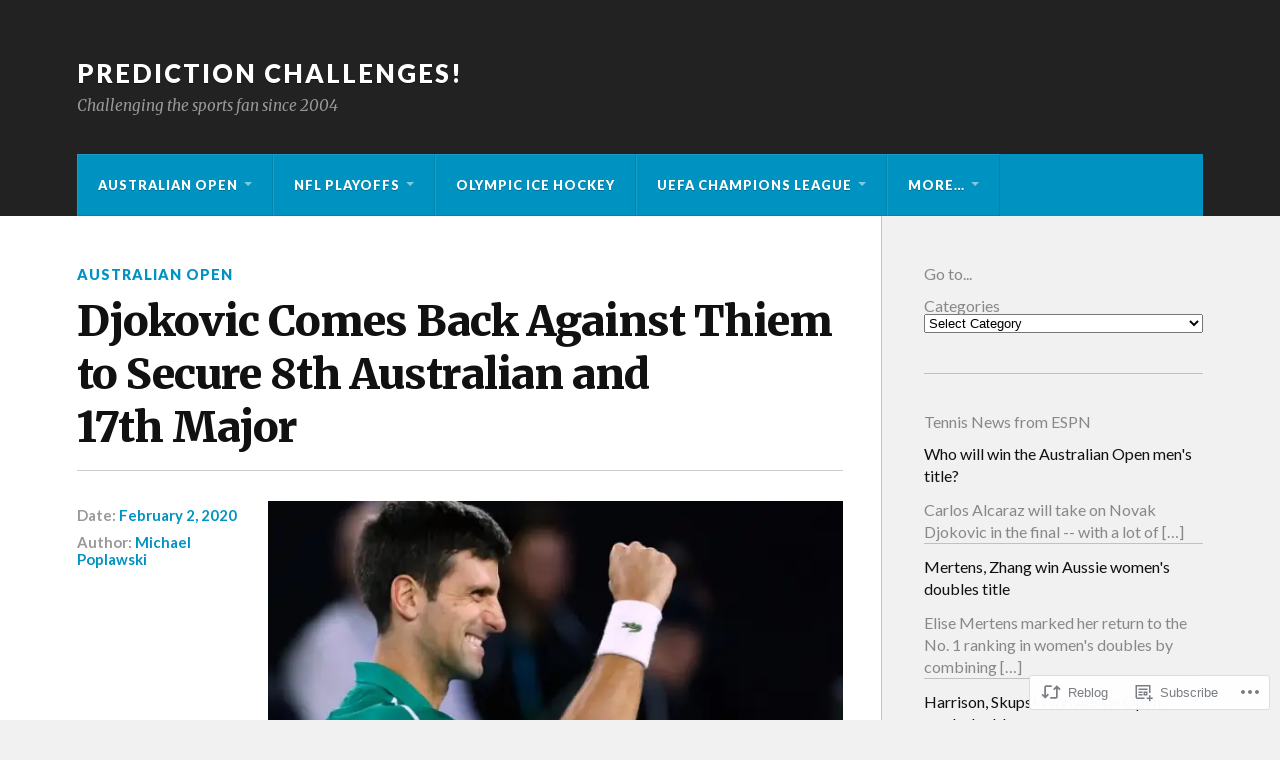

--- FILE ---
content_type: text/html; charset=UTF-8
request_url: https://predictionchallenges.ca/2020/02/02/djokovic-comes-back-against-thiem-to-secure-8th-australian-and-17th-major/
body_size: 30056
content:
<!DOCTYPE html>
<html class="no-js" lang="en">

<head>

<meta charset="UTF-8">
<meta name="viewport" content="width=device-width, initial-scale=1">
<link rel="profile" href="http://gmpg.org/xfn/11">
<link rel="pingback" href="https://predictionchallenges.ca/xmlrpc.php">

<title>Djokovic Comes Back Against Thiem to Secure 8th Australian and 17th Major &#8211; Prediction Challenges!</title>
<meta name='robots' content='max-image-preview:large' />
<script>document.documentElement.className = document.documentElement.className.replace("no-js","js");</script>

<!-- Async WordPress.com Remote Login -->
<script id="wpcom_remote_login_js">
var wpcom_remote_login_extra_auth = '';
function wpcom_remote_login_remove_dom_node_id( element_id ) {
	var dom_node = document.getElementById( element_id );
	if ( dom_node ) { dom_node.parentNode.removeChild( dom_node ); }
}
function wpcom_remote_login_remove_dom_node_classes( class_name ) {
	var dom_nodes = document.querySelectorAll( '.' + class_name );
	for ( var i = 0; i < dom_nodes.length; i++ ) {
		dom_nodes[ i ].parentNode.removeChild( dom_nodes[ i ] );
	}
}
function wpcom_remote_login_final_cleanup() {
	wpcom_remote_login_remove_dom_node_classes( "wpcom_remote_login_msg" );
	wpcom_remote_login_remove_dom_node_id( "wpcom_remote_login_key" );
	wpcom_remote_login_remove_dom_node_id( "wpcom_remote_login_validate" );
	wpcom_remote_login_remove_dom_node_id( "wpcom_remote_login_js" );
	wpcom_remote_login_remove_dom_node_id( "wpcom_request_access_iframe" );
	wpcom_remote_login_remove_dom_node_id( "wpcom_request_access_styles" );
}

// Watch for messages back from the remote login
window.addEventListener( "message", function( e ) {
	if ( e.origin === "https://r-login.wordpress.com" ) {
		var data = {};
		try {
			data = JSON.parse( e.data );
		} catch( e ) {
			wpcom_remote_login_final_cleanup();
			return;
		}

		if ( data.msg === 'LOGIN' ) {
			// Clean up the login check iframe
			wpcom_remote_login_remove_dom_node_id( "wpcom_remote_login_key" );

			var id_regex = new RegExp( /^[0-9]+$/ );
			var token_regex = new RegExp( /^.*|.*|.*$/ );
			if (
				token_regex.test( data.token )
				&& id_regex.test( data.wpcomid )
			) {
				// We have everything we need to ask for a login
				var script = document.createElement( "script" );
				script.setAttribute( "id", "wpcom_remote_login_validate" );
				script.src = '/remote-login.php?wpcom_remote_login=validate'
					+ '&wpcomid=' + data.wpcomid
					+ '&token=' + encodeURIComponent( data.token )
					+ '&host=' + window.location.protocol
					+ '//' + window.location.hostname
					+ '&postid=13769'
					+ '&is_singular=1';
				document.body.appendChild( script );
			}

			return;
		}

		// Safari ITP, not logged in, so redirect
		if ( data.msg === 'LOGIN-REDIRECT' ) {
			window.location = 'https://wordpress.com/log-in?redirect_to=' + window.location.href;
			return;
		}

		// Safari ITP, storage access failed, remove the request
		if ( data.msg === 'LOGIN-REMOVE' ) {
			var css_zap = 'html { -webkit-transition: margin-top 1s; transition: margin-top 1s; } /* 9001 */ html { margin-top: 0 !important; } * html body { margin-top: 0 !important; } @media screen and ( max-width: 782px ) { html { margin-top: 0 !important; } * html body { margin-top: 0 !important; } }';
			var style_zap = document.createElement( 'style' );
			style_zap.type = 'text/css';
			style_zap.appendChild( document.createTextNode( css_zap ) );
			document.body.appendChild( style_zap );

			var e = document.getElementById( 'wpcom_request_access_iframe' );
			e.parentNode.removeChild( e );

			document.cookie = 'wordpress_com_login_access=denied; path=/; max-age=31536000';

			return;
		}

		// Safari ITP
		if ( data.msg === 'REQUEST_ACCESS' ) {
			console.log( 'request access: safari' );

			// Check ITP iframe enable/disable knob
			if ( wpcom_remote_login_extra_auth !== 'safari_itp_iframe' ) {
				return;
			}

			// If we are in a "private window" there is no ITP.
			var private_window = false;
			try {
				var opendb = window.openDatabase( null, null, null, null );
			} catch( e ) {
				private_window = true;
			}

			if ( private_window ) {
				console.log( 'private window' );
				return;
			}

			var iframe = document.createElement( 'iframe' );
			iframe.id = 'wpcom_request_access_iframe';
			iframe.setAttribute( 'scrolling', 'no' );
			iframe.setAttribute( 'sandbox', 'allow-storage-access-by-user-activation allow-scripts allow-same-origin allow-top-navigation-by-user-activation' );
			iframe.src = 'https://r-login.wordpress.com/remote-login.php?wpcom_remote_login=request_access&origin=' + encodeURIComponent( data.origin ) + '&wpcomid=' + encodeURIComponent( data.wpcomid );

			var css = 'html { -webkit-transition: margin-top 1s; transition: margin-top 1s; } /* 9001 */ html { margin-top: 46px !important; } * html body { margin-top: 46px !important; } @media screen and ( max-width: 660px ) { html { margin-top: 71px !important; } * html body { margin-top: 71px !important; } #wpcom_request_access_iframe { display: block; height: 71px !important; } } #wpcom_request_access_iframe { border: 0px; height: 46px; position: fixed; top: 0; left: 0; width: 100%; min-width: 100%; z-index: 99999; background: #23282d; } ';

			var style = document.createElement( 'style' );
			style.type = 'text/css';
			style.id = 'wpcom_request_access_styles';
			style.appendChild( document.createTextNode( css ) );
			document.body.appendChild( style );

			document.body.appendChild( iframe );
		}

		if ( data.msg === 'DONE' ) {
			wpcom_remote_login_final_cleanup();
		}
	}
}, false );

// Inject the remote login iframe after the page has had a chance to load
// more critical resources
window.addEventListener( "DOMContentLoaded", function( e ) {
	var iframe = document.createElement( "iframe" );
	iframe.style.display = "none";
	iframe.setAttribute( "scrolling", "no" );
	iframe.setAttribute( "id", "wpcom_remote_login_key" );
	iframe.src = "https://r-login.wordpress.com/remote-login.php"
		+ "?wpcom_remote_login=key"
		+ "&origin=aHR0cHM6Ly9wcmVkaWN0aW9uY2hhbGxlbmdlcy5jYQ%3D%3D"
		+ "&wpcomid=18923878"
		+ "&time=" + Math.floor( Date.now() / 1000 );
	document.body.appendChild( iframe );
}, false );
</script>
<link rel='dns-prefetch' href='//s0.wp.com' />
<link rel='dns-prefetch' href='//wordpress.com' />
<link rel='dns-prefetch' href='//fonts-api.wp.com' />
<link rel="alternate" type="application/rss+xml" title="Prediction Challenges! &raquo; Feed" href="https://predictionchallenges.ca/feed/" />
<link rel="alternate" type="application/rss+xml" title="Prediction Challenges! &raquo; Comments Feed" href="https://predictionchallenges.ca/comments/feed/" />
	<script type="text/javascript">
		/* <![CDATA[ */
		function addLoadEvent(func) {
			var oldonload = window.onload;
			if (typeof window.onload != 'function') {
				window.onload = func;
			} else {
				window.onload = function () {
					oldonload();
					func();
				}
			}
		}
		/* ]]> */
	</script>
	<link crossorigin='anonymous' rel='stylesheet' id='all-css-0-1' href='/_static/??-eJxtzEkKgDAMQNELWYNjcSGeRdog1Q7BpHh9UQRBXD74fDhImRQFo0DIinxeXGRYUWg222PgHCEkmz0y7OhnQasosXxUGuYC/o/ebfh+b135FMZKd02th77t1hMpiDR+&cssminify=yes' type='text/css' media='all' />
<style id='wp-emoji-styles-inline-css'>

	img.wp-smiley, img.emoji {
		display: inline !important;
		border: none !important;
		box-shadow: none !important;
		height: 1em !important;
		width: 1em !important;
		margin: 0 0.07em !important;
		vertical-align: -0.1em !important;
		background: none !important;
		padding: 0 !important;
	}
/*# sourceURL=wp-emoji-styles-inline-css */
</style>
<link crossorigin='anonymous' rel='stylesheet' id='all-css-2-1' href='/wp-content/plugins/gutenberg-core/v22.4.2/build/styles/block-library/style.min.css?m=1769608164i&cssminify=yes' type='text/css' media='all' />
<style id='wp-block-library-inline-css'>
.has-text-align-justify {
	text-align:justify;
}
.has-text-align-justify{text-align:justify;}

/*# sourceURL=wp-block-library-inline-css */
</style><style id='wp-block-group-inline-css'>
.wp-block-group{box-sizing:border-box}:where(.wp-block-group.wp-block-group-is-layout-constrained){position:relative}
/*# sourceURL=https://s0.wp.com/wp-content/plugins/gutenberg-core/v22.4.2/build/styles/block-library/group/style.min.css */
</style>
<style id='wp-block-archives-inline-css'>
.wp-block-archives{box-sizing:border-box}.wp-block-archives-dropdown label{display:block}
/*# sourceURL=https://s0.wp.com/wp-content/plugins/gutenberg-core/v22.4.2/build/styles/block-library/archives/style.min.css */
</style>
<style id='wp-block-categories-inline-css'>
.wp-block-categories{box-sizing:border-box}.wp-block-categories.alignleft{margin-right:2em}.wp-block-categories.alignright{margin-left:2em}.wp-block-categories.wp-block-categories-dropdown.aligncenter{text-align:center}.wp-block-categories .wp-block-categories__label:not(.screen-reader-text){display:block;width:100%}
/*# sourceURL=https://s0.wp.com/wp-content/plugins/gutenberg-core/v22.4.2/build/styles/block-library/categories/style.min.css */
</style>
<style id='wp-block-heading-inline-css'>
h1:where(.wp-block-heading).has-background,h2:where(.wp-block-heading).has-background,h3:where(.wp-block-heading).has-background,h4:where(.wp-block-heading).has-background,h5:where(.wp-block-heading).has-background,h6:where(.wp-block-heading).has-background{padding:1.25em 2.375em}h1.has-text-align-left[style*=writing-mode]:where([style*=vertical-lr]),h1.has-text-align-right[style*=writing-mode]:where([style*=vertical-rl]),h2.has-text-align-left[style*=writing-mode]:where([style*=vertical-lr]),h2.has-text-align-right[style*=writing-mode]:where([style*=vertical-rl]),h3.has-text-align-left[style*=writing-mode]:where([style*=vertical-lr]),h3.has-text-align-right[style*=writing-mode]:where([style*=vertical-rl]),h4.has-text-align-left[style*=writing-mode]:where([style*=vertical-lr]),h4.has-text-align-right[style*=writing-mode]:where([style*=vertical-rl]),h5.has-text-align-left[style*=writing-mode]:where([style*=vertical-lr]),h5.has-text-align-right[style*=writing-mode]:where([style*=vertical-rl]),h6.has-text-align-left[style*=writing-mode]:where([style*=vertical-lr]),h6.has-text-align-right[style*=writing-mode]:where([style*=vertical-rl]){rotate:180deg}
/*# sourceURL=https://s0.wp.com/wp-content/plugins/gutenberg-core/v22.4.2/build/styles/block-library/heading/style.min.css */
</style>
<style id='wp-block-latest-comments-inline-css'>
ol.wp-block-latest-comments{box-sizing:border-box;margin-left:0}:where(.wp-block-latest-comments:not([style*=line-height] .wp-block-latest-comments__comment)){line-height:1.1}:where(.wp-block-latest-comments:not([style*=line-height] .wp-block-latest-comments__comment-excerpt p)){line-height:1.8}.has-dates :where(.wp-block-latest-comments:not([style*=line-height])),.has-excerpts :where(.wp-block-latest-comments:not([style*=line-height])){line-height:1.5}.wp-block-latest-comments .wp-block-latest-comments{padding-left:0}.wp-block-latest-comments__comment{list-style:none;margin-bottom:1em}.has-avatars .wp-block-latest-comments__comment{list-style:none;min-height:2.25em}.has-avatars .wp-block-latest-comments__comment .wp-block-latest-comments__comment-excerpt,.has-avatars .wp-block-latest-comments__comment .wp-block-latest-comments__comment-meta{margin-left:3.25em}.wp-block-latest-comments__comment-excerpt p{font-size:.875em;margin:.36em 0 1.4em}.wp-block-latest-comments__comment-date{display:block;font-size:.75em}.wp-block-latest-comments .avatar,.wp-block-latest-comments__comment-avatar{border-radius:1.5em;display:block;float:left;height:2.5em;margin-right:.75em;width:2.5em}.wp-block-latest-comments[class*=-font-size] a,.wp-block-latest-comments[style*=font-size] a{font-size:inherit}
/*# sourceURL=https://s0.wp.com/wp-content/plugins/gutenberg-core/v22.4.2/build/styles/block-library/latest-comments/style.min.css */
</style>
<style id='wp-block-paragraph-inline-css'>
.is-small-text{font-size:.875em}.is-regular-text{font-size:1em}.is-large-text{font-size:2.25em}.is-larger-text{font-size:3em}.has-drop-cap:not(:focus):first-letter{float:left;font-size:8.4em;font-style:normal;font-weight:100;line-height:.68;margin:.05em .1em 0 0;text-transform:uppercase}body.rtl .has-drop-cap:not(:focus):first-letter{float:none;margin-left:.1em}p.has-drop-cap.has-background{overflow:hidden}:root :where(p.has-background){padding:1.25em 2.375em}:where(p.has-text-color:not(.has-link-color)) a{color:inherit}p.has-text-align-left[style*="writing-mode:vertical-lr"],p.has-text-align-right[style*="writing-mode:vertical-rl"]{rotate:180deg}
/*# sourceURL=https://s0.wp.com/wp-content/plugins/gutenberg-core/v22.4.2/build/styles/block-library/paragraph/style.min.css */
</style>
<style id='wp-block-rss-inline-css'>
ul.wp-block-rss.alignleft{margin-right:2em}ul.wp-block-rss.alignright{margin-left:2em}ul.wp-block-rss.is-grid{display:flex;flex-wrap:wrap;padding:0}ul.wp-block-rss.is-grid li{margin:0 1em 1em 0;width:100%}@media (min-width:600px){ul.wp-block-rss.columns-2 li{width:calc(50% - 1em)}ul.wp-block-rss.columns-3 li{width:calc(33.33333% - 1em)}ul.wp-block-rss.columns-4 li{width:calc(25% - 1em)}ul.wp-block-rss.columns-5 li{width:calc(20% - 1em)}ul.wp-block-rss.columns-6 li{width:calc(16.66667% - 1em)}}.wp-block-rss__item-author,.wp-block-rss__item-publish-date{display:block;font-size:.8125em}.wp-block-rss{box-sizing:border-box;list-style:none;padding:0}
/*# sourceURL=https://s0.wp.com/wp-content/plugins/gutenberg-core/v22.4.2/build/styles/block-library/rss/style.min.css */
</style>
<style id='wp-block-search-inline-css'>
.wp-block-search__button{margin-left:10px;word-break:normal}.wp-block-search__button.has-icon{line-height:0}.wp-block-search__button svg{fill:currentColor;height:1.25em;min-height:24px;min-width:24px;vertical-align:text-bottom;width:1.25em}:where(.wp-block-search__button){border:1px solid #ccc;padding:6px 10px}.wp-block-search__inside-wrapper{display:flex;flex:auto;flex-wrap:nowrap;max-width:100%}.wp-block-search__label{width:100%}.wp-block-search.wp-block-search__button-only .wp-block-search__button{box-sizing:border-box;display:flex;flex-shrink:0;justify-content:center;margin-left:0;max-width:100%}.wp-block-search.wp-block-search__button-only .wp-block-search__inside-wrapper{min-width:0!important;transition-property:width}.wp-block-search.wp-block-search__button-only .wp-block-search__input{flex-basis:100%;transition-duration:.3s}.wp-block-search.wp-block-search__button-only.wp-block-search__searchfield-hidden,.wp-block-search.wp-block-search__button-only.wp-block-search__searchfield-hidden .wp-block-search__inside-wrapper{overflow:hidden}.wp-block-search.wp-block-search__button-only.wp-block-search__searchfield-hidden .wp-block-search__input{border-left-width:0!important;border-right-width:0!important;flex-basis:0;flex-grow:0;margin:0;min-width:0!important;padding-left:0!important;padding-right:0!important;width:0!important}:where(.wp-block-search__input){appearance:none;border:1px solid #949494;flex-grow:1;font-family:inherit;font-size:inherit;font-style:inherit;font-weight:inherit;letter-spacing:inherit;line-height:inherit;margin-left:0;margin-right:0;min-width:3rem;padding:8px;text-decoration:unset!important;text-transform:inherit}:where(.wp-block-search__button-inside .wp-block-search__inside-wrapper){background-color:#fff;border:1px solid #949494;box-sizing:border-box;padding:4px}:where(.wp-block-search__button-inside .wp-block-search__inside-wrapper) .wp-block-search__input{border:none;border-radius:0;padding:0 4px}:where(.wp-block-search__button-inside .wp-block-search__inside-wrapper) .wp-block-search__input:focus{outline:none}:where(.wp-block-search__button-inside .wp-block-search__inside-wrapper) :where(.wp-block-search__button){padding:4px 8px}.wp-block-search.aligncenter .wp-block-search__inside-wrapper{margin:auto}.wp-block[data-align=right] .wp-block-search.wp-block-search__button-only .wp-block-search__inside-wrapper{float:right}
/*# sourceURL=https://s0.wp.com/wp-content/plugins/gutenberg-core/v22.4.2/build/styles/block-library/search/style.min.css */
</style>
<style id='global-styles-inline-css'>
:root{--wp--preset--aspect-ratio--square: 1;--wp--preset--aspect-ratio--4-3: 4/3;--wp--preset--aspect-ratio--3-4: 3/4;--wp--preset--aspect-ratio--3-2: 3/2;--wp--preset--aspect-ratio--2-3: 2/3;--wp--preset--aspect-ratio--16-9: 16/9;--wp--preset--aspect-ratio--9-16: 9/16;--wp--preset--color--black: #000000;--wp--preset--color--cyan-bluish-gray: #abb8c3;--wp--preset--color--white: #ffffff;--wp--preset--color--pale-pink: #f78da7;--wp--preset--color--vivid-red: #cf2e2e;--wp--preset--color--luminous-vivid-orange: #ff6900;--wp--preset--color--luminous-vivid-amber: #fcb900;--wp--preset--color--light-green-cyan: #7bdcb5;--wp--preset--color--vivid-green-cyan: #00d084;--wp--preset--color--pale-cyan-blue: #8ed1fc;--wp--preset--color--vivid-cyan-blue: #0693e3;--wp--preset--color--vivid-purple: #9b51e0;--wp--preset--gradient--vivid-cyan-blue-to-vivid-purple: linear-gradient(135deg,rgb(6,147,227) 0%,rgb(155,81,224) 100%);--wp--preset--gradient--light-green-cyan-to-vivid-green-cyan: linear-gradient(135deg,rgb(122,220,180) 0%,rgb(0,208,130) 100%);--wp--preset--gradient--luminous-vivid-amber-to-luminous-vivid-orange: linear-gradient(135deg,rgb(252,185,0) 0%,rgb(255,105,0) 100%);--wp--preset--gradient--luminous-vivid-orange-to-vivid-red: linear-gradient(135deg,rgb(255,105,0) 0%,rgb(207,46,46) 100%);--wp--preset--gradient--very-light-gray-to-cyan-bluish-gray: linear-gradient(135deg,rgb(238,238,238) 0%,rgb(169,184,195) 100%);--wp--preset--gradient--cool-to-warm-spectrum: linear-gradient(135deg,rgb(74,234,220) 0%,rgb(151,120,209) 20%,rgb(207,42,186) 40%,rgb(238,44,130) 60%,rgb(251,105,98) 80%,rgb(254,248,76) 100%);--wp--preset--gradient--blush-light-purple: linear-gradient(135deg,rgb(255,206,236) 0%,rgb(152,150,240) 100%);--wp--preset--gradient--blush-bordeaux: linear-gradient(135deg,rgb(254,205,165) 0%,rgb(254,45,45) 50%,rgb(107,0,62) 100%);--wp--preset--gradient--luminous-dusk: linear-gradient(135deg,rgb(255,203,112) 0%,rgb(199,81,192) 50%,rgb(65,88,208) 100%);--wp--preset--gradient--pale-ocean: linear-gradient(135deg,rgb(255,245,203) 0%,rgb(182,227,212) 50%,rgb(51,167,181) 100%);--wp--preset--gradient--electric-grass: linear-gradient(135deg,rgb(202,248,128) 0%,rgb(113,206,126) 100%);--wp--preset--gradient--midnight: linear-gradient(135deg,rgb(2,3,129) 0%,rgb(40,116,252) 100%);--wp--preset--font-size--small: 13px;--wp--preset--font-size--medium: 20px;--wp--preset--font-size--large: 36px;--wp--preset--font-size--x-large: 42px;--wp--preset--font-family--albert-sans: 'Albert Sans', sans-serif;--wp--preset--font-family--alegreya: Alegreya, serif;--wp--preset--font-family--arvo: Arvo, serif;--wp--preset--font-family--bodoni-moda: 'Bodoni Moda', serif;--wp--preset--font-family--bricolage-grotesque: 'Bricolage Grotesque', sans-serif;--wp--preset--font-family--cabin: Cabin, sans-serif;--wp--preset--font-family--chivo: Chivo, sans-serif;--wp--preset--font-family--commissioner: Commissioner, sans-serif;--wp--preset--font-family--cormorant: Cormorant, serif;--wp--preset--font-family--courier-prime: 'Courier Prime', monospace;--wp--preset--font-family--crimson-pro: 'Crimson Pro', serif;--wp--preset--font-family--dm-mono: 'DM Mono', monospace;--wp--preset--font-family--dm-sans: 'DM Sans', sans-serif;--wp--preset--font-family--dm-serif-display: 'DM Serif Display', serif;--wp--preset--font-family--domine: Domine, serif;--wp--preset--font-family--eb-garamond: 'EB Garamond', serif;--wp--preset--font-family--epilogue: Epilogue, sans-serif;--wp--preset--font-family--fahkwang: Fahkwang, sans-serif;--wp--preset--font-family--figtree: Figtree, sans-serif;--wp--preset--font-family--fira-sans: 'Fira Sans', sans-serif;--wp--preset--font-family--fjalla-one: 'Fjalla One', sans-serif;--wp--preset--font-family--fraunces: Fraunces, serif;--wp--preset--font-family--gabarito: Gabarito, system-ui;--wp--preset--font-family--ibm-plex-mono: 'IBM Plex Mono', monospace;--wp--preset--font-family--ibm-plex-sans: 'IBM Plex Sans', sans-serif;--wp--preset--font-family--ibarra-real-nova: 'Ibarra Real Nova', serif;--wp--preset--font-family--instrument-serif: 'Instrument Serif', serif;--wp--preset--font-family--inter: Inter, sans-serif;--wp--preset--font-family--josefin-sans: 'Josefin Sans', sans-serif;--wp--preset--font-family--jost: Jost, sans-serif;--wp--preset--font-family--libre-baskerville: 'Libre Baskerville', serif;--wp--preset--font-family--libre-franklin: 'Libre Franklin', sans-serif;--wp--preset--font-family--literata: Literata, serif;--wp--preset--font-family--lora: Lora, serif;--wp--preset--font-family--merriweather: Merriweather, serif;--wp--preset--font-family--montserrat: Montserrat, sans-serif;--wp--preset--font-family--newsreader: Newsreader, serif;--wp--preset--font-family--noto-sans-mono: 'Noto Sans Mono', sans-serif;--wp--preset--font-family--nunito: Nunito, sans-serif;--wp--preset--font-family--open-sans: 'Open Sans', sans-serif;--wp--preset--font-family--overpass: Overpass, sans-serif;--wp--preset--font-family--pt-serif: 'PT Serif', serif;--wp--preset--font-family--petrona: Petrona, serif;--wp--preset--font-family--piazzolla: Piazzolla, serif;--wp--preset--font-family--playfair-display: 'Playfair Display', serif;--wp--preset--font-family--plus-jakarta-sans: 'Plus Jakarta Sans', sans-serif;--wp--preset--font-family--poppins: Poppins, sans-serif;--wp--preset--font-family--raleway: Raleway, sans-serif;--wp--preset--font-family--roboto: Roboto, sans-serif;--wp--preset--font-family--roboto-slab: 'Roboto Slab', serif;--wp--preset--font-family--rubik: Rubik, sans-serif;--wp--preset--font-family--rufina: Rufina, serif;--wp--preset--font-family--sora: Sora, sans-serif;--wp--preset--font-family--source-sans-3: 'Source Sans 3', sans-serif;--wp--preset--font-family--source-serif-4: 'Source Serif 4', serif;--wp--preset--font-family--space-mono: 'Space Mono', monospace;--wp--preset--font-family--syne: Syne, sans-serif;--wp--preset--font-family--texturina: Texturina, serif;--wp--preset--font-family--urbanist: Urbanist, sans-serif;--wp--preset--font-family--work-sans: 'Work Sans', sans-serif;--wp--preset--spacing--20: 0.44rem;--wp--preset--spacing--30: 0.67rem;--wp--preset--spacing--40: 1rem;--wp--preset--spacing--50: 1.5rem;--wp--preset--spacing--60: 2.25rem;--wp--preset--spacing--70: 3.38rem;--wp--preset--spacing--80: 5.06rem;--wp--preset--shadow--natural: 6px 6px 9px rgba(0, 0, 0, 0.2);--wp--preset--shadow--deep: 12px 12px 50px rgba(0, 0, 0, 0.4);--wp--preset--shadow--sharp: 6px 6px 0px rgba(0, 0, 0, 0.2);--wp--preset--shadow--outlined: 6px 6px 0px -3px rgb(255, 255, 255), 6px 6px rgb(0, 0, 0);--wp--preset--shadow--crisp: 6px 6px 0px rgb(0, 0, 0);}:where(body) { margin: 0; }:where(.is-layout-flex){gap: 0.5em;}:where(.is-layout-grid){gap: 0.5em;}body .is-layout-flex{display: flex;}.is-layout-flex{flex-wrap: wrap;align-items: center;}.is-layout-flex > :is(*, div){margin: 0;}body .is-layout-grid{display: grid;}.is-layout-grid > :is(*, div){margin: 0;}body{padding-top: 0px;padding-right: 0px;padding-bottom: 0px;padding-left: 0px;}:root :where(.wp-element-button, .wp-block-button__link){background-color: #32373c;border-width: 0;color: #fff;font-family: inherit;font-size: inherit;font-style: inherit;font-weight: inherit;letter-spacing: inherit;line-height: inherit;padding-top: calc(0.667em + 2px);padding-right: calc(1.333em + 2px);padding-bottom: calc(0.667em + 2px);padding-left: calc(1.333em + 2px);text-decoration: none;text-transform: inherit;}.has-black-color{color: var(--wp--preset--color--black) !important;}.has-cyan-bluish-gray-color{color: var(--wp--preset--color--cyan-bluish-gray) !important;}.has-white-color{color: var(--wp--preset--color--white) !important;}.has-pale-pink-color{color: var(--wp--preset--color--pale-pink) !important;}.has-vivid-red-color{color: var(--wp--preset--color--vivid-red) !important;}.has-luminous-vivid-orange-color{color: var(--wp--preset--color--luminous-vivid-orange) !important;}.has-luminous-vivid-amber-color{color: var(--wp--preset--color--luminous-vivid-amber) !important;}.has-light-green-cyan-color{color: var(--wp--preset--color--light-green-cyan) !important;}.has-vivid-green-cyan-color{color: var(--wp--preset--color--vivid-green-cyan) !important;}.has-pale-cyan-blue-color{color: var(--wp--preset--color--pale-cyan-blue) !important;}.has-vivid-cyan-blue-color{color: var(--wp--preset--color--vivid-cyan-blue) !important;}.has-vivid-purple-color{color: var(--wp--preset--color--vivid-purple) !important;}.has-black-background-color{background-color: var(--wp--preset--color--black) !important;}.has-cyan-bluish-gray-background-color{background-color: var(--wp--preset--color--cyan-bluish-gray) !important;}.has-white-background-color{background-color: var(--wp--preset--color--white) !important;}.has-pale-pink-background-color{background-color: var(--wp--preset--color--pale-pink) !important;}.has-vivid-red-background-color{background-color: var(--wp--preset--color--vivid-red) !important;}.has-luminous-vivid-orange-background-color{background-color: var(--wp--preset--color--luminous-vivid-orange) !important;}.has-luminous-vivid-amber-background-color{background-color: var(--wp--preset--color--luminous-vivid-amber) !important;}.has-light-green-cyan-background-color{background-color: var(--wp--preset--color--light-green-cyan) !important;}.has-vivid-green-cyan-background-color{background-color: var(--wp--preset--color--vivid-green-cyan) !important;}.has-pale-cyan-blue-background-color{background-color: var(--wp--preset--color--pale-cyan-blue) !important;}.has-vivid-cyan-blue-background-color{background-color: var(--wp--preset--color--vivid-cyan-blue) !important;}.has-vivid-purple-background-color{background-color: var(--wp--preset--color--vivid-purple) !important;}.has-black-border-color{border-color: var(--wp--preset--color--black) !important;}.has-cyan-bluish-gray-border-color{border-color: var(--wp--preset--color--cyan-bluish-gray) !important;}.has-white-border-color{border-color: var(--wp--preset--color--white) !important;}.has-pale-pink-border-color{border-color: var(--wp--preset--color--pale-pink) !important;}.has-vivid-red-border-color{border-color: var(--wp--preset--color--vivid-red) !important;}.has-luminous-vivid-orange-border-color{border-color: var(--wp--preset--color--luminous-vivid-orange) !important;}.has-luminous-vivid-amber-border-color{border-color: var(--wp--preset--color--luminous-vivid-amber) !important;}.has-light-green-cyan-border-color{border-color: var(--wp--preset--color--light-green-cyan) !important;}.has-vivid-green-cyan-border-color{border-color: var(--wp--preset--color--vivid-green-cyan) !important;}.has-pale-cyan-blue-border-color{border-color: var(--wp--preset--color--pale-cyan-blue) !important;}.has-vivid-cyan-blue-border-color{border-color: var(--wp--preset--color--vivid-cyan-blue) !important;}.has-vivid-purple-border-color{border-color: var(--wp--preset--color--vivid-purple) !important;}.has-vivid-cyan-blue-to-vivid-purple-gradient-background{background: var(--wp--preset--gradient--vivid-cyan-blue-to-vivid-purple) !important;}.has-light-green-cyan-to-vivid-green-cyan-gradient-background{background: var(--wp--preset--gradient--light-green-cyan-to-vivid-green-cyan) !important;}.has-luminous-vivid-amber-to-luminous-vivid-orange-gradient-background{background: var(--wp--preset--gradient--luminous-vivid-amber-to-luminous-vivid-orange) !important;}.has-luminous-vivid-orange-to-vivid-red-gradient-background{background: var(--wp--preset--gradient--luminous-vivid-orange-to-vivid-red) !important;}.has-very-light-gray-to-cyan-bluish-gray-gradient-background{background: var(--wp--preset--gradient--very-light-gray-to-cyan-bluish-gray) !important;}.has-cool-to-warm-spectrum-gradient-background{background: var(--wp--preset--gradient--cool-to-warm-spectrum) !important;}.has-blush-light-purple-gradient-background{background: var(--wp--preset--gradient--blush-light-purple) !important;}.has-blush-bordeaux-gradient-background{background: var(--wp--preset--gradient--blush-bordeaux) !important;}.has-luminous-dusk-gradient-background{background: var(--wp--preset--gradient--luminous-dusk) !important;}.has-pale-ocean-gradient-background{background: var(--wp--preset--gradient--pale-ocean) !important;}.has-electric-grass-gradient-background{background: var(--wp--preset--gradient--electric-grass) !important;}.has-midnight-gradient-background{background: var(--wp--preset--gradient--midnight) !important;}.has-small-font-size{font-size: var(--wp--preset--font-size--small) !important;}.has-medium-font-size{font-size: var(--wp--preset--font-size--medium) !important;}.has-large-font-size{font-size: var(--wp--preset--font-size--large) !important;}.has-x-large-font-size{font-size: var(--wp--preset--font-size--x-large) !important;}.has-albert-sans-font-family{font-family: var(--wp--preset--font-family--albert-sans) !important;}.has-alegreya-font-family{font-family: var(--wp--preset--font-family--alegreya) !important;}.has-arvo-font-family{font-family: var(--wp--preset--font-family--arvo) !important;}.has-bodoni-moda-font-family{font-family: var(--wp--preset--font-family--bodoni-moda) !important;}.has-bricolage-grotesque-font-family{font-family: var(--wp--preset--font-family--bricolage-grotesque) !important;}.has-cabin-font-family{font-family: var(--wp--preset--font-family--cabin) !important;}.has-chivo-font-family{font-family: var(--wp--preset--font-family--chivo) !important;}.has-commissioner-font-family{font-family: var(--wp--preset--font-family--commissioner) !important;}.has-cormorant-font-family{font-family: var(--wp--preset--font-family--cormorant) !important;}.has-courier-prime-font-family{font-family: var(--wp--preset--font-family--courier-prime) !important;}.has-crimson-pro-font-family{font-family: var(--wp--preset--font-family--crimson-pro) !important;}.has-dm-mono-font-family{font-family: var(--wp--preset--font-family--dm-mono) !important;}.has-dm-sans-font-family{font-family: var(--wp--preset--font-family--dm-sans) !important;}.has-dm-serif-display-font-family{font-family: var(--wp--preset--font-family--dm-serif-display) !important;}.has-domine-font-family{font-family: var(--wp--preset--font-family--domine) !important;}.has-eb-garamond-font-family{font-family: var(--wp--preset--font-family--eb-garamond) !important;}.has-epilogue-font-family{font-family: var(--wp--preset--font-family--epilogue) !important;}.has-fahkwang-font-family{font-family: var(--wp--preset--font-family--fahkwang) !important;}.has-figtree-font-family{font-family: var(--wp--preset--font-family--figtree) !important;}.has-fira-sans-font-family{font-family: var(--wp--preset--font-family--fira-sans) !important;}.has-fjalla-one-font-family{font-family: var(--wp--preset--font-family--fjalla-one) !important;}.has-fraunces-font-family{font-family: var(--wp--preset--font-family--fraunces) !important;}.has-gabarito-font-family{font-family: var(--wp--preset--font-family--gabarito) !important;}.has-ibm-plex-mono-font-family{font-family: var(--wp--preset--font-family--ibm-plex-mono) !important;}.has-ibm-plex-sans-font-family{font-family: var(--wp--preset--font-family--ibm-plex-sans) !important;}.has-ibarra-real-nova-font-family{font-family: var(--wp--preset--font-family--ibarra-real-nova) !important;}.has-instrument-serif-font-family{font-family: var(--wp--preset--font-family--instrument-serif) !important;}.has-inter-font-family{font-family: var(--wp--preset--font-family--inter) !important;}.has-josefin-sans-font-family{font-family: var(--wp--preset--font-family--josefin-sans) !important;}.has-jost-font-family{font-family: var(--wp--preset--font-family--jost) !important;}.has-libre-baskerville-font-family{font-family: var(--wp--preset--font-family--libre-baskerville) !important;}.has-libre-franklin-font-family{font-family: var(--wp--preset--font-family--libre-franklin) !important;}.has-literata-font-family{font-family: var(--wp--preset--font-family--literata) !important;}.has-lora-font-family{font-family: var(--wp--preset--font-family--lora) !important;}.has-merriweather-font-family{font-family: var(--wp--preset--font-family--merriweather) !important;}.has-montserrat-font-family{font-family: var(--wp--preset--font-family--montserrat) !important;}.has-newsreader-font-family{font-family: var(--wp--preset--font-family--newsreader) !important;}.has-noto-sans-mono-font-family{font-family: var(--wp--preset--font-family--noto-sans-mono) !important;}.has-nunito-font-family{font-family: var(--wp--preset--font-family--nunito) !important;}.has-open-sans-font-family{font-family: var(--wp--preset--font-family--open-sans) !important;}.has-overpass-font-family{font-family: var(--wp--preset--font-family--overpass) !important;}.has-pt-serif-font-family{font-family: var(--wp--preset--font-family--pt-serif) !important;}.has-petrona-font-family{font-family: var(--wp--preset--font-family--petrona) !important;}.has-piazzolla-font-family{font-family: var(--wp--preset--font-family--piazzolla) !important;}.has-playfair-display-font-family{font-family: var(--wp--preset--font-family--playfair-display) !important;}.has-plus-jakarta-sans-font-family{font-family: var(--wp--preset--font-family--plus-jakarta-sans) !important;}.has-poppins-font-family{font-family: var(--wp--preset--font-family--poppins) !important;}.has-raleway-font-family{font-family: var(--wp--preset--font-family--raleway) !important;}.has-roboto-font-family{font-family: var(--wp--preset--font-family--roboto) !important;}.has-roboto-slab-font-family{font-family: var(--wp--preset--font-family--roboto-slab) !important;}.has-rubik-font-family{font-family: var(--wp--preset--font-family--rubik) !important;}.has-rufina-font-family{font-family: var(--wp--preset--font-family--rufina) !important;}.has-sora-font-family{font-family: var(--wp--preset--font-family--sora) !important;}.has-source-sans-3-font-family{font-family: var(--wp--preset--font-family--source-sans-3) !important;}.has-source-serif-4-font-family{font-family: var(--wp--preset--font-family--source-serif-4) !important;}.has-space-mono-font-family{font-family: var(--wp--preset--font-family--space-mono) !important;}.has-syne-font-family{font-family: var(--wp--preset--font-family--syne) !important;}.has-texturina-font-family{font-family: var(--wp--preset--font-family--texturina) !important;}.has-urbanist-font-family{font-family: var(--wp--preset--font-family--urbanist) !important;}.has-work-sans-font-family{font-family: var(--wp--preset--font-family--work-sans) !important;}
/*# sourceURL=global-styles-inline-css */
</style>

<style id='classic-theme-styles-inline-css'>
.wp-block-button__link{background-color:#32373c;border-radius:9999px;box-shadow:none;color:#fff;font-size:1.125em;padding:calc(.667em + 2px) calc(1.333em + 2px);text-decoration:none}.wp-block-file__button{background:#32373c;color:#fff}.wp-block-accordion-heading{margin:0}.wp-block-accordion-heading__toggle{background-color:inherit!important;color:inherit!important}.wp-block-accordion-heading__toggle:not(:focus-visible){outline:none}.wp-block-accordion-heading__toggle:focus,.wp-block-accordion-heading__toggle:hover{background-color:inherit!important;border:none;box-shadow:none;color:inherit;padding:var(--wp--preset--spacing--20,1em) 0;text-decoration:none}.wp-block-accordion-heading__toggle:focus-visible{outline:auto;outline-offset:0}
/*# sourceURL=/wp-content/plugins/gutenberg-core/v22.4.2/build/styles/block-library/classic.min.css */
</style>
<link crossorigin='anonymous' rel='stylesheet' id='all-css-4-1' href='/_static/??-eJx9zEEOwkAIBdALiaTWaDfGs7QjUXSYIYVJr18aExfGuCHw4YGLQqrFqThKA83tzsUw1ZkiFx0d40LoxiNlkjjbJ7Md/maLhoFp0pnMIKpwE/BHQPvnQm2vIfOLYrKv5E0ZS3UObZ9mW1zl0h3703noD0P3XAFDZ01X&cssminify=yes' type='text/css' media='all' />
<link rel='stylesheet' id='fonts-css' href='https://fonts-api.wp.com/css?family=Lato%3A400%2C700%2C900%2C400italic%2C700italic%7CMerriweather%3A700%2C900%2C400italic&#038;subset=latin%2Clatin-ext' media='all' />
<link crossorigin='anonymous' rel='stylesheet' id='all-css-6-1' href='/_static/??-eJx9i0EKwyAQAD9UuwRDSw6lbzGy2RpWV1xF8vsmt4ZCjsPMQM/GS6qYKtQPRlTIbYYinUMiWHZlXEeViCe4e9UbXM9aN/4PYzOZG4WkUHBmITravfrBq4lQDIt3NUg6gVnYhXKs7/ganuPwmKwd7foFezNUhg==&cssminify=yes' type='text/css' media='all' />
<link crossorigin='anonymous' rel='stylesheet' id='print-css-7-1' href='/wp-content/mu-plugins/global-print/global-print.css?m=1465851035i&cssminify=yes' type='text/css' media='print' />
<style id='jetpack-global-styles-frontend-style-inline-css'>
:root { --font-headings: unset; --font-base: unset; --font-headings-default: -apple-system,BlinkMacSystemFont,"Segoe UI",Roboto,Oxygen-Sans,Ubuntu,Cantarell,"Helvetica Neue",sans-serif; --font-base-default: -apple-system,BlinkMacSystemFont,"Segoe UI",Roboto,Oxygen-Sans,Ubuntu,Cantarell,"Helvetica Neue",sans-serif;}
/*# sourceURL=jetpack-global-styles-frontend-style-inline-css */
</style>
<link crossorigin='anonymous' rel='stylesheet' id='all-css-10-1' href='/_static/??-eJyNjcsKAjEMRX/IGtQZBxfip0hMS9sxTYppGfx7H7gRN+7ugcs5sFRHKi1Ig9Jd5R6zGMyhVaTrh8G6QFHfORhYwlvw6P39PbPENZmt4G/ROQuBKWVkxxrVvuBH1lIoz2waILJekF+HUzlupnG3nQ77YZwfuRJIaQ==&cssminify=yes' type='text/css' media='all' />
<script type="text/javascript" id="jetpack_related-posts-js-extra">
/* <![CDATA[ */
var related_posts_js_options = {"post_heading":"h4"};
//# sourceURL=jetpack_related-posts-js-extra
/* ]]> */
</script>
<script type="text/javascript" id="wpcom-actionbar-placeholder-js-extra">
/* <![CDATA[ */
var actionbardata = {"siteID":"18923878","postID":"13769","siteURL":"https://predictionchallenges.ca","xhrURL":"https://predictionchallenges.ca/wp-admin/admin-ajax.php","nonce":"5a44a49ab0","isLoggedIn":"","statusMessage":"","subsEmailDefault":"instantly","proxyScriptUrl":"https://s0.wp.com/wp-content/js/wpcom-proxy-request.js?m=1513050504i&amp;ver=20211021","shortlink":"https://wp.me/p1hoXQ-3A5","i18n":{"followedText":"New posts from this site will now appear in your \u003Ca href=\"https://wordpress.com/reader\"\u003EReader\u003C/a\u003E","foldBar":"Collapse this bar","unfoldBar":"Expand this bar","shortLinkCopied":"Shortlink copied to clipboard."}};
//# sourceURL=wpcom-actionbar-placeholder-js-extra
/* ]]> */
</script>
<script type="text/javascript" id="jetpack-mu-wpcom-settings-js-before">
/* <![CDATA[ */
var JETPACK_MU_WPCOM_SETTINGS = {"assetsUrl":"https://s0.wp.com/wp-content/mu-plugins/jetpack-mu-wpcom-plugin/sun/jetpack_vendor/automattic/jetpack-mu-wpcom/src/build/"};
//# sourceURL=jetpack-mu-wpcom-settings-js-before
/* ]]> */
</script>
<script crossorigin='anonymous' type='text/javascript'  src='/_static/??-eJx1jcEOwiAQRH9IunJo2ovxU0yFTQPCguyS2r8XE0zqwdNkMi9vYMvKJBIkgVhVDnV1xOBR8mIevQNXgpsjA/fqgoWCYRG0KicW/m1DdDR4PsHB6xsTROWSXvt3a7JQLfJn9M+KZe9xFPyFVHRraacdvsaLnsbxrPU0z/4NC+ROAA=='></script>
<script type="text/javascript" id="rlt-proxy-js-after">
/* <![CDATA[ */
	rltInitialize( {"token":null,"iframeOrigins":["https:\/\/widgets.wp.com"]} );
//# sourceURL=rlt-proxy-js-after
/* ]]> */
</script>
<link rel="EditURI" type="application/rsd+xml" title="RSD" href="https://predictionchallenges.wordpress.com/xmlrpc.php?rsd" />
<meta name="generator" content="WordPress.com" />
<link rel="canonical" href="https://predictionchallenges.ca/2020/02/02/djokovic-comes-back-against-thiem-to-secure-8th-australian-and-17th-major/" />
<link rel='shortlink' href='https://wp.me/p1hoXQ-3A5' />
<link rel="alternate" type="application/json+oembed" href="https://public-api.wordpress.com/oembed/?format=json&amp;url=https%3A%2F%2Fpredictionchallenges.ca%2F2020%2F02%2F02%2Fdjokovic-comes-back-against-thiem-to-secure-8th-australian-and-17th-major%2F&amp;for=wpcom-auto-discovery" /><link rel="alternate" type="application/xml+oembed" href="https://public-api.wordpress.com/oembed/?format=xml&amp;url=https%3A%2F%2Fpredictionchallenges.ca%2F2020%2F02%2F02%2Fdjokovic-comes-back-against-thiem-to-secure-8th-australian-and-17th-major%2F&amp;for=wpcom-auto-discovery" />
<!-- Jetpack Open Graph Tags -->
<meta property="og:type" content="article" />
<meta property="og:title" content="Djokovic Comes Back Against Thiem to Secure 8th Australian and 17th Major" />
<meta property="og:url" content="https://predictionchallenges.ca/2020/02/02/djokovic-comes-back-against-thiem-to-secure-8th-australian-and-17th-major/" />
<meta property="og:description" content="Match completed Sunday (Australian time): DJO 3 THI 2 5 players had match winner correct 2 players (John, Ed) had match score correct Our Game Congratulations to John upon winning his third straigh…" />
<meta property="article:published_time" content="2020-02-03T00:59:44+00:00" />
<meta property="article:modified_time" content="2020-02-03T21:11:51+00:00" />
<meta property="og:site_name" content="Prediction Challenges!" />
<meta property="og:image" content="https://predictionchallenges.ca/wp-content/uploads/2020/02/australian-open-tennis-1.jpg" />
<meta property="og:image:width" content="625" />
<meta property="og:image:height" content="352" />
<meta property="og:image:alt" content="australian-open-tennis-1" />
<meta property="og:locale" content="en_US" />
<meta property="article:publisher" content="https://www.facebook.com/WordPresscom" />
<meta name="twitter:creator" content="@predchallenge" />
<meta name="twitter:text:title" content="Djokovic Comes Back Against Thiem to Secure 8th Australian and 17th&nbsp;Major" />
<meta name="twitter:image" content="https://predictionchallenges.ca/wp-content/uploads/2020/02/australian-open-tennis-1.jpg?w=640" />
<meta name="twitter:image:alt" content="australian-open-tennis-1" />
<meta name="twitter:card" content="summary_large_image" />

<!-- End Jetpack Open Graph Tags -->
<link rel='openid.server' href='https://predictionchallenges.ca/?openidserver=1' />
<link rel='openid.delegate' href='https://predictionchallenges.ca/' />
<link rel="search" type="application/opensearchdescription+xml" href="https://predictionchallenges.ca/osd.xml" title="Prediction Challenges!" />
<link rel="search" type="application/opensearchdescription+xml" href="https://s1.wp.com/opensearch.xml" title="WordPress.com" />
<meta name="description" content="Match completed Sunday (Australian time): DJO 3 THI 2 5 players had match winner correct 2 players (John, Ed) had match score correct Our Game Congratulations to John upon winning his third straight tennis Prediction Challenge! (The upcoming French Open might make it a Prediction Challenge Slam!) John&#039;s perfect Men&#039;s Final prediction sealed his lead&hellip;" />
<link rel="icon" href="https://predictionchallenges.ca/wp-content/uploads/2018/02/prediction-challenges-icon.png?w=32" sizes="32x32" />
<link rel="icon" href="https://predictionchallenges.ca/wp-content/uploads/2018/02/prediction-challenges-icon.png?w=40" sizes="192x192" />
<link rel="apple-touch-icon" href="https://predictionchallenges.ca/wp-content/uploads/2018/02/prediction-challenges-icon.png?w=40" />
<meta name="msapplication-TileImage" content="https://predictionchallenges.ca/wp-content/uploads/2018/02/prediction-challenges-icon.png?w=40" />

<link crossorigin='anonymous' rel='stylesheet' id='all-css-0-3' href='/_static/??-eJyNjM0KgzAQBl9I/ag/lR6KjyK6LhJNNsHN4uuXQuvZ4wzD4EwlRcksGcHK5G11otg4p4n2H0NNMDohzD7SrtDTJT4qUi1wexDiYp4VNB3RlP3V/MX3N4T3o++aun892277AK5vOq4=&cssminify=yes' type='text/css' media='all' />
<style id='jetpack-block-subscriptions-inline-css'>
.is-style-compact .is-not-subscriber .wp-block-button__link,.is-style-compact .is-not-subscriber .wp-block-jetpack-subscriptions__button{border-end-start-radius:0!important;border-start-start-radius:0!important;margin-inline-start:0!important}.is-style-compact .is-not-subscriber .components-text-control__input,.is-style-compact .is-not-subscriber p#subscribe-email input[type=email]{border-end-end-radius:0!important;border-start-end-radius:0!important}.is-style-compact:not(.wp-block-jetpack-subscriptions__use-newline) .components-text-control__input{border-inline-end-width:0!important}.wp-block-jetpack-subscriptions.wp-block-jetpack-subscriptions__supports-newline .wp-block-jetpack-subscriptions__form-container{display:flex;flex-direction:column}.wp-block-jetpack-subscriptions.wp-block-jetpack-subscriptions__supports-newline:not(.wp-block-jetpack-subscriptions__use-newline) .is-not-subscriber .wp-block-jetpack-subscriptions__form-elements{align-items:flex-start;display:flex}.wp-block-jetpack-subscriptions.wp-block-jetpack-subscriptions__supports-newline:not(.wp-block-jetpack-subscriptions__use-newline) p#subscribe-submit{display:flex;justify-content:center}.wp-block-jetpack-subscriptions.wp-block-jetpack-subscriptions__supports-newline .wp-block-jetpack-subscriptions__form .wp-block-jetpack-subscriptions__button,.wp-block-jetpack-subscriptions.wp-block-jetpack-subscriptions__supports-newline .wp-block-jetpack-subscriptions__form .wp-block-jetpack-subscriptions__textfield .components-text-control__input,.wp-block-jetpack-subscriptions.wp-block-jetpack-subscriptions__supports-newline .wp-block-jetpack-subscriptions__form button,.wp-block-jetpack-subscriptions.wp-block-jetpack-subscriptions__supports-newline .wp-block-jetpack-subscriptions__form input[type=email],.wp-block-jetpack-subscriptions.wp-block-jetpack-subscriptions__supports-newline form .wp-block-jetpack-subscriptions__button,.wp-block-jetpack-subscriptions.wp-block-jetpack-subscriptions__supports-newline form .wp-block-jetpack-subscriptions__textfield .components-text-control__input,.wp-block-jetpack-subscriptions.wp-block-jetpack-subscriptions__supports-newline form button,.wp-block-jetpack-subscriptions.wp-block-jetpack-subscriptions__supports-newline form input[type=email]{box-sizing:border-box;cursor:pointer;line-height:1.3;min-width:auto!important;white-space:nowrap!important}.wp-block-jetpack-subscriptions.wp-block-jetpack-subscriptions__supports-newline .wp-block-jetpack-subscriptions__form input[type=email]::placeholder,.wp-block-jetpack-subscriptions.wp-block-jetpack-subscriptions__supports-newline .wp-block-jetpack-subscriptions__form input[type=email]:disabled,.wp-block-jetpack-subscriptions.wp-block-jetpack-subscriptions__supports-newline form input[type=email]::placeholder,.wp-block-jetpack-subscriptions.wp-block-jetpack-subscriptions__supports-newline form input[type=email]:disabled{color:currentColor;opacity:.5}.wp-block-jetpack-subscriptions.wp-block-jetpack-subscriptions__supports-newline .wp-block-jetpack-subscriptions__form .wp-block-jetpack-subscriptions__button,.wp-block-jetpack-subscriptions.wp-block-jetpack-subscriptions__supports-newline .wp-block-jetpack-subscriptions__form button,.wp-block-jetpack-subscriptions.wp-block-jetpack-subscriptions__supports-newline form .wp-block-jetpack-subscriptions__button,.wp-block-jetpack-subscriptions.wp-block-jetpack-subscriptions__supports-newline form button{border-color:#0000;border-style:solid}.wp-block-jetpack-subscriptions.wp-block-jetpack-subscriptions__supports-newline .wp-block-jetpack-subscriptions__form .wp-block-jetpack-subscriptions__textfield,.wp-block-jetpack-subscriptions.wp-block-jetpack-subscriptions__supports-newline .wp-block-jetpack-subscriptions__form p#subscribe-email,.wp-block-jetpack-subscriptions.wp-block-jetpack-subscriptions__supports-newline form .wp-block-jetpack-subscriptions__textfield,.wp-block-jetpack-subscriptions.wp-block-jetpack-subscriptions__supports-newline form p#subscribe-email{background:#0000;flex-grow:1}.wp-block-jetpack-subscriptions.wp-block-jetpack-subscriptions__supports-newline .wp-block-jetpack-subscriptions__form .wp-block-jetpack-subscriptions__textfield .components-base-control__field,.wp-block-jetpack-subscriptions.wp-block-jetpack-subscriptions__supports-newline .wp-block-jetpack-subscriptions__form .wp-block-jetpack-subscriptions__textfield .components-text-control__input,.wp-block-jetpack-subscriptions.wp-block-jetpack-subscriptions__supports-newline .wp-block-jetpack-subscriptions__form .wp-block-jetpack-subscriptions__textfield input[type=email],.wp-block-jetpack-subscriptions.wp-block-jetpack-subscriptions__supports-newline .wp-block-jetpack-subscriptions__form p#subscribe-email .components-base-control__field,.wp-block-jetpack-subscriptions.wp-block-jetpack-subscriptions__supports-newline .wp-block-jetpack-subscriptions__form p#subscribe-email .components-text-control__input,.wp-block-jetpack-subscriptions.wp-block-jetpack-subscriptions__supports-newline .wp-block-jetpack-subscriptions__form p#subscribe-email input[type=email],.wp-block-jetpack-subscriptions.wp-block-jetpack-subscriptions__supports-newline form .wp-block-jetpack-subscriptions__textfield .components-base-control__field,.wp-block-jetpack-subscriptions.wp-block-jetpack-subscriptions__supports-newline form .wp-block-jetpack-subscriptions__textfield .components-text-control__input,.wp-block-jetpack-subscriptions.wp-block-jetpack-subscriptions__supports-newline form .wp-block-jetpack-subscriptions__textfield input[type=email],.wp-block-jetpack-subscriptions.wp-block-jetpack-subscriptions__supports-newline form p#subscribe-email .components-base-control__field,.wp-block-jetpack-subscriptions.wp-block-jetpack-subscriptions__supports-newline form p#subscribe-email .components-text-control__input,.wp-block-jetpack-subscriptions.wp-block-jetpack-subscriptions__supports-newline form p#subscribe-email input[type=email]{height:auto;margin:0;width:100%}.wp-block-jetpack-subscriptions.wp-block-jetpack-subscriptions__supports-newline .wp-block-jetpack-subscriptions__form p#subscribe-email,.wp-block-jetpack-subscriptions.wp-block-jetpack-subscriptions__supports-newline .wp-block-jetpack-subscriptions__form p#subscribe-submit,.wp-block-jetpack-subscriptions.wp-block-jetpack-subscriptions__supports-newline form p#subscribe-email,.wp-block-jetpack-subscriptions.wp-block-jetpack-subscriptions__supports-newline form p#subscribe-submit{line-height:0;margin:0;padding:0}.wp-block-jetpack-subscriptions.wp-block-jetpack-subscriptions__supports-newline.wp-block-jetpack-subscriptions__show-subs .wp-block-jetpack-subscriptions__subscount{font-size:16px;margin:8px 0;text-align:end}.wp-block-jetpack-subscriptions.wp-block-jetpack-subscriptions__supports-newline.wp-block-jetpack-subscriptions__use-newline .wp-block-jetpack-subscriptions__form-elements{display:block}.wp-block-jetpack-subscriptions.wp-block-jetpack-subscriptions__supports-newline.wp-block-jetpack-subscriptions__use-newline .wp-block-jetpack-subscriptions__button,.wp-block-jetpack-subscriptions.wp-block-jetpack-subscriptions__supports-newline.wp-block-jetpack-subscriptions__use-newline button{display:inline-block;max-width:100%}.wp-block-jetpack-subscriptions.wp-block-jetpack-subscriptions__supports-newline.wp-block-jetpack-subscriptions__use-newline .wp-block-jetpack-subscriptions__subscount{text-align:start}#subscribe-submit.is-link{text-align:center;width:auto!important}#subscribe-submit.is-link a{margin-left:0!important;margin-top:0!important;width:auto!important}@keyframes jetpack-memberships_button__spinner-animation{to{transform:rotate(1turn)}}.jetpack-memberships-spinner{display:none;height:1em;margin:0 0 0 5px;width:1em}.jetpack-memberships-spinner svg{height:100%;margin-bottom:-2px;width:100%}.jetpack-memberships-spinner-rotating{animation:jetpack-memberships_button__spinner-animation .75s linear infinite;transform-origin:center}.is-loading .jetpack-memberships-spinner{display:inline-block}body.jetpack-memberships-modal-open{overflow:hidden}dialog.jetpack-memberships-modal{opacity:1}dialog.jetpack-memberships-modal,dialog.jetpack-memberships-modal iframe{background:#0000;border:0;bottom:0;box-shadow:none;height:100%;left:0;margin:0;padding:0;position:fixed;right:0;top:0;width:100%}dialog.jetpack-memberships-modal::backdrop{background-color:#000;opacity:.7;transition:opacity .2s ease-out}dialog.jetpack-memberships-modal.is-loading,dialog.jetpack-memberships-modal.is-loading::backdrop{opacity:0}
/*# sourceURL=/wp-content/mu-plugins/jetpack-plugin/sun/_inc/blocks/subscriptions/view.css?minify=false */
</style>
</head>

	<body class="wp-singular post-template-default single single-post postid-13769 single-format-standard wp-theme-pubrowling customizer-styles-applied jetpack-reblog-enabled custom-colors">

		<a class="skip-link screen-reader-text" href="#main">Skip to content</a>

		
		<div class="search-container">

			<div class="section-inner">

				
<form method="get" class="search-form" action="https://predictionchallenges.ca/">
	<label>
		<span class="screen-reader-text">Search for:</span>
		<input type="search" class="search-field" placeholder="Search" value="" name="s" title="Search for:" />
	</label>
	<button type="submit" class="search-button"><span class="fa fw fa-search"></span><span class="screen-reader-text">Search</span></button>
</form>

			</div> <!-- /section-inner -->

		</div> <!-- /search-container -->

		<header class="header-wrapper">

			<div class="header">

				<div class="section-inner">

					
						<a href="https://predictionchallenges.ca/" class="site-logo-link" rel="home" itemprop="url"></a>
						<h2 class="site-title">
							<a href="https://predictionchallenges.ca/" title="Prediction Challenges! &mdash; Challenging the sports fan since 2004" rel="home">Prediction Challenges!</a>
						</h2>

													<h4 class="site-description">Challenging the sports fan since 2004</h4>
						
					
										<div class="nav-toggle">

						<div class="bars">
							<div class="bar"></div>
							<div class="bar"></div>
							<div class="bar"></div>
						</div>

					</div> <!-- /nav-toggle -->
					
				</div> <!-- /section-inner -->

			</div> <!-- /header -->

						<nav class="navigation">

				<div class="section-inner clear-fix">

					<ul class="header-bottom-menu">

					<li id="menu-item-30925" class="menu-item menu-item-type-taxonomy menu-item-object-category current-post-ancestor current-menu-parent current-post-parent menu-item-has-children menu-item-30925"><a href="https://predictionchallenges.ca/category/australian-open/">Australian Open</a>
<ul class="sub-menu">
	<li id="menu-item-31047" class="menu-item menu-item-type-post_type menu-item-object-page menu-item-31047"><a href="https://predictionchallenges.ca/australian-open-mens-final-prediction-form/">Men’s Final Prediction Form (due 22 PT Saturday)</a></li>
	<li id="menu-item-30926" class="menu-item menu-item-type-post_type menu-item-object-page menu-item-30926"><a href="https://predictionchallenges.ca/australian-open-tennis-prediction-challenge-rules/">Rules</a></li>
</ul>
</li>
<li id="menu-item-30577" class="menu-item menu-item-type-taxonomy menu-item-object-category menu-item-has-children menu-item-30577"><a href="https://predictionchallenges.ca/category/nfl-playoffs/">NFL Playoffs</a>
<ul class="sub-menu">
	<li id="menu-item-30578" class="menu-item menu-item-type-post_type menu-item-object-page menu-item-30578"><a href="https://predictionchallenges.ca/nfl-playoffs/">Rules</a></li>
</ul>
</li>
<li id="menu-item-31024" class="menu-item menu-item-type-taxonomy menu-item-object-category menu-item-31024"><a href="https://predictionchallenges.ca/category/olympic-ice-hockey/">Olympic Ice Hockey</a></li>
<li id="menu-item-31025" class="menu-item menu-item-type-taxonomy menu-item-object-category menu-item-has-children menu-item-31025"><a href="https://predictionchallenges.ca/category/uefa-champions-league/">UEFA Champions League</a>
<ul class="sub-menu">
	<li id="menu-item-31026" class="menu-item menu-item-type-post_type menu-item-object-page menu-item-31026"><a href="https://predictionchallenges.ca/uefa-champions-league-rules/">Rules</a></li>
</ul>
</li>
<li id="menu-item-20268" class="menu-item menu-item-type-post_type menu-item-object-page menu-item-has-children menu-item-20268"><a href="https://predictionchallenges.ca/games/" title="Learn More about Prediction Challenges!">More&#8230;</a>
<ul class="sub-menu">
	<li id="menu-item-20269" class="menu-item menu-item-type-post_type menu-item-object-page menu-item-20269"><a href="https://predictionchallenges.ca/about-2/" title="Whose idea was this?">About Prediction Challenges!</a></li>
	<li id="menu-item-20270" class="menu-item menu-item-type-post_type menu-item-object-page menu-item-20270"><a href="https://predictionchallenges.ca/about-2/honour-roll/" title="Prediction Challenge Games History with Prize Winners and Participation Numbers">Honour Roll</a></li>
	<li id="menu-item-20272" class="menu-item menu-item-type-post_type menu-item-object-page menu-item-20272"><a href="https://predictionchallenges.ca/about-2/how-to-pay-entry-fee/" title="Please pay your entry fee upon submission of your entry form! Here’s how…">How to pay your entry fee</a></li>
	<li id="menu-item-21908" class="menu-item menu-item-type-post_type menu-item-object-page menu-item-21908"><a href="https://predictionchallenges.ca/about-2/prize-structure/">Prizes!</a></li>
	<li id="menu-item-20904" class="menu-item menu-item-type-post_type menu-item-object-page menu-item-20904"><a href="https://predictionchallenges.ca/latest-comments/" title="What are people saying about Prediction Challenges?">Latest Comments</a></li>
	<li id="menu-item-20271" class="menu-item menu-item-type-post_type menu-item-object-page menu-item-20271"><a href="https://predictionchallenges.ca/games/" title="A list of the Prediction Challenges!">Games</a></li>
</ul>
</li>

					</ul>

				</div><!-- /header-bottom-menu -->

			</nav> <!-- /navigation -->
			
		</header> <!-- /header-wrapper -->

<div class="wrapper section-inner">

	<main id="main" class="content">

	
		
		
			<article id="post-13769" class="single clear-fix post-13769 post type-post status-publish format-standard hentry category-australian-open">

				<header class="post-header">

											<p class="post-categories"><a href="https://predictionchallenges.ca/category/australian-open/" rel="category tag">Australian Open</a></p>
					
					<h1 class="post-title">Djokovic Comes Back Against Thiem to Secure 8th Australian and 17th&nbsp;Major</h1>
				</header> <!-- /post-header -->

				
				<div class="post-meta">

					<span class="post-meta-date">Date: <a href="https://predictionchallenges.ca/2020/02/02/djokovic-comes-back-against-thiem-to-secure-8th-australian-and-17th-major/">February 2, 2020</a></span><span class="post-meta-author">Author: <a href="https://predictionchallenges.ca/author/rhlcommissioner/">Michael Poplawski</a></span> 
					
					
				</div> <!-- /post-meta -->

				<div class="post-inner">

					
						<div class="post-content">

							<figure data-shortcode="caption" id="attachment_13774" aria-describedby="caption-attachment-13774" style="width: 625px" class="wp-caption alignnone"><a href="https://www.cbc.ca/sports/tennis/australian-open-feb-2-djokovic-thiem-1.5449219" target="_blank" rel="noopener"><img data-attachment-id="13774" data-permalink="https://predictionchallenges.ca/2020/02/02/djokovic-comes-back-against-thiem-to-secure-8th-australian-and-17th-major/australian-open-tennis-1-2/" data-orig-file="https://predictionchallenges.ca/wp-content/uploads/2020/02/australian-open-tennis-1.jpg" data-orig-size="780,439" data-comments-opened="1" data-image-meta="{&quot;aperture&quot;:&quot;0&quot;,&quot;credit&quot;:&quot;&quot;,&quot;camera&quot;:&quot;&quot;,&quot;caption&quot;:&quot;&quot;,&quot;created_timestamp&quot;:&quot;0&quot;,&quot;copyright&quot;:&quot;&quot;,&quot;focal_length&quot;:&quot;0&quot;,&quot;iso&quot;:&quot;0&quot;,&quot;shutter_speed&quot;:&quot;0&quot;,&quot;title&quot;:&quot;&quot;,&quot;orientation&quot;:&quot;0&quot;}" data-image-title="australian-open-tennis-1" data-image-description="" data-image-caption="&lt;p&gt;Serbia&amp;#8217;s Novak Djokovic celebrates after defeating Austria&amp;#8217;s Dominic Thiem in the men&amp;#8217;s singles final of the Australian Open tennis championship in Melbourne, Australia, on Sunday. (Dita Alangkara/The Associated Press)&lt;/p&gt;
" data-medium-file="https://predictionchallenges.ca/wp-content/uploads/2020/02/australian-open-tennis-1.jpg?w=300" data-large-file="https://predictionchallenges.ca/wp-content/uploads/2020/02/australian-open-tennis-1.jpg?w=616" class="alignnone  wp-image-13774" src="https://predictionchallenges.ca/wp-content/uploads/2020/02/australian-open-tennis-1.jpg?w=625&#038;h=352" alt="australian-open-tennis-1" width="625" height="352" srcset="https://predictionchallenges.ca/wp-content/uploads/2020/02/australian-open-tennis-1.jpg?w=625&amp;h=352 625w, https://predictionchallenges.ca/wp-content/uploads/2020/02/australian-open-tennis-1.jpg?w=150&amp;h=84 150w, https://predictionchallenges.ca/wp-content/uploads/2020/02/australian-open-tennis-1.jpg?w=300&amp;h=169 300w, https://predictionchallenges.ca/wp-content/uploads/2020/02/australian-open-tennis-1.jpg?w=768&amp;h=432 768w, https://predictionchallenges.ca/wp-content/uploads/2020/02/australian-open-tennis-1.jpg 780w" sizes="(max-width: 625px) 100vw, 625px" /></a><figcaption id="caption-attachment-13774" class="wp-caption-text">Serbia&#8217;s Novak Djokovic celebrates after defeating Austria&#8217;s Dominic Thiem in the men&#8217;s singles final of the Australian Open tennis championship in Melbourne, Australia, on Sunday. (Dita Alangkara/The Associated Press)</figcaption></figure>
<p><strong>Match completed Sunday (Australian time):</strong></p>
<p>DJO 3 THI 2<br />
5 players had match winner correct<br />
2 players (John, Ed) had match score correct</p>
<p><strong>Our Game</strong></p>
<p>Congratulations to John upon winning his <a href="https://predictionchallenges.ca/for-all-games/honour-roll/">third straight tennis Prediction Challenge</a>! (The upcoming French Open might make it a Prediction Challenge Slam!) John&#8217;s perfect Men&#8217;s Final prediction sealed his lead entering the match. Ed also predicted the final exactly correctly to finish second, while Michael rounded out the podium in third.</p>
<p class="p1">I hope all players enjoyed this Australian Open Prediction Challenge! and the chance to match wits with other tennis fans! Thank you for playing! <i>~ Michael</i></p>
<p><strong>For download (PDF):</strong> <a title="Australian Open Prediction Challenge! 2020" href="https://predictionchallenges.ca/wp-content/uploads/2020/02/australian-open-prediction-challenge-2020.pdf">Australian Open Prediction Challenge! 2020</a></p>
<p style="text-align:center;"><strong>Prizes</strong><br />
🥇 $35.00 🥈 $24.50 🥉 $10.50</p>
<table width="308">
<tbody>
<tr>
<td colspan="3" width="208"><strong>Overall</strong></td>
</tr>
<tr>
<td></td>
<td></td>
<td></td>
</tr>
<tr>
<td>🥇</td>
<td>John Lo</td>
<td>283</td>
</tr>
<tr>
<td>🥈</td>
<td>Ed Mick</td>
<td>250</td>
</tr>
<tr>
<td>🥉</td>
<td>Michael Poplawski</td>
<td>219</td>
</tr>
<tr>
<td>4</td>
<td>Serene Ford</td>
<td>198</td>
</tr>
<tr>
<td>5</td>
<td>Eva Kafkova</td>
<td>191</td>
</tr>
<tr>
<td>6</td>
<td>Wes Zetaruk</td>
<td>115</td>
</tr>
<tr>
<td>7</td>
<td>Petr Havlik</td>
<td>68</td>
</tr>
<tr>
<td></td>
<td></td>
<td></td>
</tr>
<tr>
<td colspan="3"><strong>Men&#8217;s Final</strong></td>
</tr>
<tr>
<td></td>
<td></td>
<td></td>
</tr>
<tr>
<td>1</td>
<td>Serene Ford</td>
<td>100</td>
</tr>
<tr>
<td></td>
<td>John Lo</td>
<td>100</td>
</tr>
<tr>
<td></td>
<td>Ed Mick</td>
<td>100</td>
</tr>
<tr>
<td>4</td>
<td>Michael Poplawski</td>
<td>85</td>
</tr>
<tr>
<td>5</td>
<td>Eva Kafkova</td>
<td>70</td>
</tr>
<tr>
<td>6</td>
<td>Wes Zetaruk</td>
<td>5</td>
</tr>
<tr>
<td>7</td>
<td>Petr Havlik</td>
<td>0</td>
</tr>
<tr>
<td></td>
<td></td>
<td></td>
</tr>
<tr>
<td colspan="3"><strong>Women&#8217;s Final</strong></td>
</tr>
<tr>
<td></td>
<td></td>
<td></td>
</tr>
<tr>
<td>1</td>
<td>John Lo</td>
<td>100</td>
</tr>
<tr>
<td>2</td>
<td>Ed Mick</td>
<td>70</td>
</tr>
<tr>
<td></td>
<td>Eva Kafkova</td>
<td>70</td>
</tr>
<tr>
<td>4</td>
<td>Michael Poplawski</td>
<td>0</td>
</tr>
<tr>
<td></td>
<td>Wes Zetaruk</td>
<td>0</td>
</tr>
<tr>
<td style="font-weight:400;"></td>
<td>Serene Ford</td>
<td>0</td>
</tr>
<tr>
<td style="font-weight:400;"></td>
<td>Petr Havlik</td>
<td>0</td>
</tr>
<tr>
<td style="font-weight:400;"></td>
<td></td>
<td></td>
</tr>
<tr>
<td colspan="3"><strong>Semifinals</strong></td>
</tr>
<tr>
<td colspan="3"></td>
</tr>
<tr>
<td>1</td>
<td>Wes Zetaruk</td>
<td>60</td>
</tr>
<tr>
<td>2</td>
<td>John Lo</td>
<td>47</td>
</tr>
<tr>
<td>3</td>
<td>Serene Ford</td>
<td>44</td>
</tr>
<tr>
<td></td>
<td>Michael Poplawski</td>
<td>44</td>
</tr>
<tr>
<td style="font-weight:400;"></td>
<td>Ed Mick</td>
<td>44</td>
</tr>
<tr>
<td>6</td>
<td>Petr Havlik</td>
<td>18</td>
</tr>
<tr>
<td>7</td>
<td>Eva Kafkova</td>
<td>1</td>
</tr>
<tr>
<td></td>
<td></td>
<td></td>
</tr>
<tr>
<td colspan="3"><strong>Quarterfinals</strong></td>
</tr>
<tr>
<td colspan="3"></td>
</tr>
<tr>
<td>1</td>
<td>Michael Poplawski</td>
<td>90</td>
</tr>
<tr>
<td>2</td>
<td>Serene Ford</td>
<td>54</td>
</tr>
<tr>
<td>3</td>
<td>Petr Havlik</td>
<td>50</td>
</tr>
<tr>
<td></td>
<td>Eva Kafkova</td>
<td>50</td>
</tr>
<tr>
<td style="font-weight:400;"></td>
<td>Wes Zetaruk</td>
<td>50</td>
</tr>
<tr>
<td>6</td>
<td>John Lo</td>
<td>36</td>
</tr>
<tr>
<td></td>
<td>Ed Mick</td>
<td>36</td>
</tr>
</tbody>
</table>
<p style="text-align:center;">
<div id="jp-post-flair" class="sharedaddy sd-like-enabled sd-sharing-enabled"><div class="sharedaddy sd-sharing-enabled"><div class="robots-nocontent sd-block sd-social sd-social-icon sd-sharing"><h3 class="sd-title">Share this:</h3><div class="sd-content"><ul><li class="share-facebook"><a rel="nofollow noopener noreferrer"
				data-shared="sharing-facebook-13769"
				class="share-facebook sd-button share-icon no-text"
				href="https://predictionchallenges.ca/2020/02/02/djokovic-comes-back-against-thiem-to-secure-8th-australian-and-17th-major/?share=facebook"
				target="_blank"
				aria-labelledby="sharing-facebook-13769"
				>
				<span id="sharing-facebook-13769" hidden>Share on Facebook (Opens in new window)</span>
				<span>Facebook</span>
			</a></li><li class="share-email"><a rel="nofollow noopener noreferrer"
				data-shared="sharing-email-13769"
				class="share-email sd-button share-icon no-text"
				href="mailto:?subject=%5BShared%20Post%5D%20Djokovic%20Comes%20Back%20Against%20Thiem%20to%20Secure%208th%20Australian%20and%2017th%20Major&#038;body=https%3A%2F%2Fpredictionchallenges.ca%2F2020%2F02%2F02%2Fdjokovic-comes-back-against-thiem-to-secure-8th-australian-and-17th-major%2F&#038;share=email"
				target="_blank"
				aria-labelledby="sharing-email-13769"
				data-email-share-error-title="Do you have email set up?" data-email-share-error-text="If you&#039;re having problems sharing via email, you might not have email set up for your browser. You may need to create a new email yourself." data-email-share-nonce="077ec0505d" data-email-share-track-url="https://predictionchallenges.ca/2020/02/02/djokovic-comes-back-against-thiem-to-secure-8th-australian-and-17th-major/?share=email">
				<span id="sharing-email-13769" hidden>Email a link to a friend (Opens in new window)</span>
				<span>Email</span>
			</a></li><li class="share-twitter"><a rel="nofollow noopener noreferrer"
				data-shared="sharing-twitter-13769"
				class="share-twitter sd-button share-icon no-text"
				href="https://predictionchallenges.ca/2020/02/02/djokovic-comes-back-against-thiem-to-secure-8th-australian-and-17th-major/?share=twitter"
				target="_blank"
				aria-labelledby="sharing-twitter-13769"
				>
				<span id="sharing-twitter-13769" hidden>Share on X (Opens in new window)</span>
				<span>X</span>
			</a></li><li class="share-print"><a rel="nofollow noopener noreferrer"
				data-shared="sharing-print-13769"
				class="share-print sd-button share-icon no-text"
				href="https://predictionchallenges.ca/2020/02/02/djokovic-comes-back-against-thiem-to-secure-8th-australian-and-17th-major/#print?share=print"
				target="_blank"
				aria-labelledby="sharing-print-13769"
				>
				<span id="sharing-print-13769" hidden>Print (Opens in new window)</span>
				<span>Print</span>
			</a></li><li class="share-end"></li></ul></div></div></div><div class='sharedaddy sd-block sd-like jetpack-likes-widget-wrapper jetpack-likes-widget-unloaded' id='like-post-wrapper-18923878-13769-697e8275d0c17' data-src='//widgets.wp.com/likes/index.html?ver=20260131#blog_id=18923878&amp;post_id=13769&amp;origin=predictionchallenges.wordpress.com&amp;obj_id=18923878-13769-697e8275d0c17&amp;domain=predictionchallenges.ca' data-name='like-post-frame-18923878-13769-697e8275d0c17' data-title='Like or Reblog'><div class='likes-widget-placeholder post-likes-widget-placeholder' style='height: 55px;'><span class='button'><span>Like</span></span> <span class='loading'>Loading...</span></div><span class='sd-text-color'></span><a class='sd-link-color'></a></div>
<div id='jp-relatedposts' class='jp-relatedposts' >
	<h3 class="jp-relatedposts-headline"><em>Related</em></h3>
</div></div>
							
						</div>

					
					<footer class="post-footer">

						
						
					</footer>

				</div> <!-- /post-inner -->

			</article> <!-- /post -->

		
	<nav class="navigation post-navigation" aria-label="Posts">
		<h2 class="screen-reader-text">Post navigation</h2>
		<div class="nav-links"><div class="nav-previous"><a href="https://predictionchallenges.ca/2020/02/02/super-bowl-predictions-7/" rel="prev"><span class="meta-nav" aria-hidden="true">Previous</span> <span class="screen-reader-text">Previous post:</span> <span class="navigation-post-title previous-post-title">Super Bowl Predictions</span></a></div><div class="nav-next"><a href="https://predictionchallenges.ca/2020/02/02/late-rally-lifts-chiefs-coach-reid-to-super-bowl-victory/" rel="next"><span class="meta-nav" aria-hidden="true">Next</span> <span class="screen-reader-text">Next post:</span> <span class="navigation-post-title next-post-title">Late Rally Lifts Chiefs, Coach Reid to Super Bowl&nbsp;Victory</span></a></div></div>
	</nav>
		
<div id="comments" class="comments-area clear-fix">

	
</div><!-- #comments -->
		
	
	</main> <!-- /content -->

	
<div class="sidebar">
	<aside id="block-35" class="widget widget_block"><div class="widget-content">
<div class="wp-block-group"><div class="wp-block-group__inner-container is-layout-constrained wp-block-group-is-layout-constrained">
<h2 class="wp-block-heading">Go to...</h2>



<p class="wp-block-paragraph"></p>


<div class="wp-block-categories-dropdown wp-block-categories-taxonomy-category wp-block-categories"><label class="wp-block-categories__label" for="wp-block-categories-1">Categories</label><select  name='category_name' id='wp-block-categories-1' class='postform'>
	<option value='-1'>Select Category</option>
	<option class="level-0" value="announcements">Announcements</option>
	<option class="level-0" value="australian-open">Australian Open</option>
	<option class="level-0" value="%f0%9f%8f%86-final-results">🏆 Final Results</option>
	<option class="level-0" value="fifa-club-world-cup">FIFA Club World Cup</option>
	<option class="level-0" value="fifa-womens-world-cup">FIFA Women&#8217;s World Cup</option>
	<option class="level-0" value="fifa-world-cup">FIFA World Cup</option>
	<option class="level-0" value="forms">Forms</option>
	<option class="level-0" value="formula-1">Formula 1</option>
	<option class="level-1" value="formula-1-predictions">&nbsp;&nbsp;&nbsp;Formula 1 Predictions</option>
	<option class="level-0" value="french-open">French Open</option>
	<option class="level-0" value="iihf-world-juniors">IIHF World Juniors</option>
	<option class="level-0" value="mlb-postseason">MLB Postseason</option>
	<option class="level-0" value="ncaa-mens-basketball">NCAA Men&#8217;s Basketball</option>
	<option class="level-0" value="nfl-playoffs">NFL Playoffs</option>
	<option class="level-0" value="olympic-ice-hockey">Olympic Ice Hockey</option>
	<option class="level-0" value="stanley-cup-playoffs">Stanley Cup Playoffs</option>
	<option class="level-0" value="uefa-champions-league">UEFA Champions League</option>
	<option class="level-0" value="uefa-european-championship">UEFA European Championship</option>
	<option class="level-0" value="us-open-tennis">US Open Tennis</option>
	<option class="level-0" value="wimbledon">Wimbledon</option>
	<option class="level-0" value="world-baseball-classic">World Baseball Classic</option>
	<option class="level-0" value="world-cup-of-hockey">World Cup of Hockey</option>
</select><script type="text/javascript">
/* <![CDATA[ */
( ( [ dropdownId, homeUrl ] ) => {
		const dropdown = document.getElementById( dropdownId );
		function gutenberg_onSelectChange() {
			setTimeout( () => {
				if ( 'escape' === dropdown.dataset.lastkey ) {
					return;
				}
				if ( dropdown.value && dropdown instanceof HTMLSelectElement ) {
					const url = new URL( homeUrl );
					url.searchParams.set( dropdown.name, dropdown.value );
					location.href = url.href;
				}
			}, 250 );
		}
		function gutenberg_onKeyUp( event ) {
			if ( 'Escape' === event.key ) {
				dropdown.dataset.lastkey = 'escape';
			} else {
				delete dropdown.dataset.lastkey;
			}
		}
		function gutenberg_onClick() {
			delete dropdown.dataset.lastkey;
		}
		dropdown.addEventListener( 'keyup', gutenberg_onKeyUp );
		dropdown.addEventListener( 'click', gutenberg_onClick );
		dropdown.addEventListener( 'change', gutenberg_onSelectChange );
	} )( ["wp-block-categories-1","https://predictionchallenges.ca"] );
//# sourceURL=gutenberg_build_dropdown_script_block_core_categories
/* ]]> */
</script>

</div></div></div>
</div><div class="clear"></div></aside><aside id="block-36" class="widget widget_block"><div class="widget-content">
<div class="wp-block-group"><div class="wp-block-group__inner-container is-layout-flow wp-block-group-is-layout-flow">
<h2 class="wp-block-heading">Tennis News from ESPN</h2>



<p class="wp-block-paragraph"></p>


<ul class="has-excerpts wp-block-rss"><li class='wp-block-rss__item'><div class='wp-block-rss__item-title'><a href='https://www.espn.com/tennis/story/_/id/47782259/alcaraz-djokovic-australian-open-title-men-final'>Who will win the Australian Open men&#039;s title?</a></div><div class="wp-block-rss__item-excerpt">Carlos Alcaraz will take on Novak Djokovic in the final -- with a lot of [&hellip;]</div></li><li class='wp-block-rss__item'><div class='wp-block-rss__item-title'><a href='https://www.espn.com/tennis/story/_/id/47783508/elise-mertens-zhang-shuai-win-australian-open-doubles-crown'>Mertens, Zhang win Aussie women&#039;s doubles title</a></div><div class="wp-block-rss__item-excerpt">Elise Mertens marked her return to the No. 1 ranking in women&#039;s doubles by combining [&hellip;]</div></li><li class='wp-block-rss__item'><div class='wp-block-rss__item-title'><a href='https://www.espn.com/tennis/story/_/id/47784676/christian-harrison-neal-skupski-win-australian-open-men-doubles-title'>Harrison, Skupski win Aussie Open men&#039;s doubles</a></div><div class="wp-block-rss__item-excerpt">American Christian Harrison and Britain&#039;s Neal Skupski combined to win the Australian Open men&#039;s doubles [&hellip;]</div></li><li class='wp-block-rss__item'><div class='wp-block-rss__item-title'><a href='https://www.espn.com/tennis/story/_/id/47785747/elena-rybakina-wins-australian-open-2nd-grand-slam-title'>Rybakina rallies to stop Sabalenka for Aussie title</a></div><div class="wp-block-rss__item-excerpt">Elena Rybakina won the Australian Open title with a 6-4, 4-6, 6-4 victory over top-ranked [&hellip;]</div></li><li class='wp-block-rss__item'><div class='wp-block-rss__item-title'><a href='https://www.espn.com/tennis/story/_/id/47776674/alcaraz-slugs-win-zverev-five-hour-semifinal'>Alcaraz outlasts Zverev in 5.5-hour semifinal epic</a></div><div class="wp-block-rss__item-excerpt">Carlos Alcaraz overcame possible cramps and injury to fend off Alexander Zverev in an epic, [&hellip;]</div></li><li class='wp-block-rss__item'><div class='wp-block-rss__item-title'><a href='https://www.espn.com/tennis/story/_/id/47573575/australian-open-2026-prize-money-jannik-sinner-carlos-alcaraz-aryna-sabalenka'>What is the Australian Open 2026 prize money? All-time stats</a></div><div class="wp-block-rss__item-excerpt">Everything you need to know about the prize money at the Australian Open 2026.</div></li></ul></div></div>
</div><div class="clear"></div></aside><aside id="block-30" class="widget widget_block"><div class="widget-content"><h3 class="widget-title">Latest Comments</h3><div class="wp-widget-group__inner-blocks"><ol class="has-avatars has-dates has-excerpts wp-block-latest-comments"><li class="wp-block-latest-comments__comment"><img referrerpolicy="no-referrer" alt='Michael Poplawski&#039;s avatar' src='https://2.gravatar.com/avatar/e881b66c598c8227619874dbbab7acbebda299f829441897d7f398f08b38b9c7?s=48&#038;d=https%3A%2F%2Fs0.wp.com%2Fi%2Fmu.gif&#038;r=G' srcset='https://2.gravatar.com/avatar/e881b66c598c8227619874dbbab7acbebda299f829441897d7f398f08b38b9c7?s=48&#038;d=https%3A%2F%2Fs0.wp.com%2Fi%2Fmu.gif&#038;r=G 1x, https://2.gravatar.com/avatar/e881b66c598c8227619874dbbab7acbebda299f829441897d7f398f08b38b9c7?s=72&#038;d=https%3A%2F%2Fs0.wp.com%2Fi%2Fmu.gif&#038;r=G 1.5x, https://2.gravatar.com/avatar/e881b66c598c8227619874dbbab7acbebda299f829441897d7f398f08b38b9c7?s=96&#038;d=https%3A%2F%2Fs0.wp.com%2Fi%2Fmu.gif&#038;r=G 2x, https://2.gravatar.com/avatar/e881b66c598c8227619874dbbab7acbebda299f829441897d7f398f08b38b9c7?s=144&#038;d=https%3A%2F%2Fs0.wp.com%2Fi%2Fmu.gif&#038;r=G 3x, https://2.gravatar.com/avatar/e881b66c598c8227619874dbbab7acbebda299f829441897d7f398f08b38b9c7?s=192&#038;d=https%3A%2F%2Fs0.wp.com%2Fi%2Fmu.gif&#038;r=G 4x' class='avatar avatar-48 wp-block-latest-comments__comment-avatar' height='48' width='48' decoding='async' /><article><footer class="wp-block-latest-comments__comment-meta"><a class="wp-block-latest-comments__comment-author" href="http://www.facebook.com/michael.kirk.poplawski/">Michael Poplawski</a> on <a class="wp-block-latest-comments__comment-link" href="https://predictionchallenges.ca/2025/12/22/iihf-world-juniors-prediction-challenge-2026-your-invitation/#comment-977">IIHF World Juniors Prediction Challenge! 2026 &#8211; Your&nbsp;Invitation</a><time datetime="2025-12-23T16:40:20-08:00" class="wp-block-latest-comments__comment-date">December 23, 2025</time></footer><div class="wp-block-latest-comments__comment-excerpt"><p>I have corrected the link to the Entry Form. My apologies for any inconvenience! Season’s Greetings!</p>
</div></article></li><li class="wp-block-latest-comments__comment"><img referrerpolicy="no-referrer" alt='Michael Poplawski&#039;s avatar' src='https://2.gravatar.com/avatar/e881b66c598c8227619874dbbab7acbebda299f829441897d7f398f08b38b9c7?s=48&#038;d=https%3A%2F%2Fs0.wp.com%2Fi%2Fmu.gif&#038;r=G' srcset='https://2.gravatar.com/avatar/e881b66c598c8227619874dbbab7acbebda299f829441897d7f398f08b38b9c7?s=48&#038;d=https%3A%2F%2Fs0.wp.com%2Fi%2Fmu.gif&#038;r=G 1x, https://2.gravatar.com/avatar/e881b66c598c8227619874dbbab7acbebda299f829441897d7f398f08b38b9c7?s=72&#038;d=https%3A%2F%2Fs0.wp.com%2Fi%2Fmu.gif&#038;r=G 1.5x, https://2.gravatar.com/avatar/e881b66c598c8227619874dbbab7acbebda299f829441897d7f398f08b38b9c7?s=96&#038;d=https%3A%2F%2Fs0.wp.com%2Fi%2Fmu.gif&#038;r=G 2x, https://2.gravatar.com/avatar/e881b66c598c8227619874dbbab7acbebda299f829441897d7f398f08b38b9c7?s=144&#038;d=https%3A%2F%2Fs0.wp.com%2Fi%2Fmu.gif&#038;r=G 3x, https://2.gravatar.com/avatar/e881b66c598c8227619874dbbab7acbebda299f829441897d7f398f08b38b9c7?s=192&#038;d=https%3A%2F%2Fs0.wp.com%2Fi%2Fmu.gif&#038;r=G 4x' class='avatar avatar-48 wp-block-latest-comments__comment-avatar' height='48' width='48' decoding='async' /><article><footer class="wp-block-latest-comments__comment-meta"><a class="wp-block-latest-comments__comment-author" href="http://www.facebook.com/michael.kirk.poplawski/">Michael Poplawski</a> on <a class="wp-block-latest-comments__comment-link" href="https://predictionchallenges.ca/2025/08/30/us-open-tennis-prediction-challenge-your-invitation-10/#comment-976">US Open Tennis Prediction Challenge! Your&nbsp;Invitation</a><time datetime="2025-09-01T19:26:54-07:00" class="wp-block-latest-comments__comment-date">September 1, 2025</time></footer><div class="wp-block-latest-comments__comment-excerpt"><p>Matchups are all set! Entries accepted until 9 AM PDT Tuesday morning. Good luck!</p>
</div></article></li><li class="wp-block-latest-comments__comment"><img referrerpolicy="no-referrer" alt='Michael Poplawski&#039;s avatar' src='https://2.gravatar.com/avatar/e881b66c598c8227619874dbbab7acbebda299f829441897d7f398f08b38b9c7?s=48&#038;d=https%3A%2F%2Fs0.wp.com%2Fi%2Fmu.gif&#038;r=G' srcset='https://2.gravatar.com/avatar/e881b66c598c8227619874dbbab7acbebda299f829441897d7f398f08b38b9c7?s=48&#038;d=https%3A%2F%2Fs0.wp.com%2Fi%2Fmu.gif&#038;r=G 1x, https://2.gravatar.com/avatar/e881b66c598c8227619874dbbab7acbebda299f829441897d7f398f08b38b9c7?s=72&#038;d=https%3A%2F%2Fs0.wp.com%2Fi%2Fmu.gif&#038;r=G 1.5x, https://2.gravatar.com/avatar/e881b66c598c8227619874dbbab7acbebda299f829441897d7f398f08b38b9c7?s=96&#038;d=https%3A%2F%2Fs0.wp.com%2Fi%2Fmu.gif&#038;r=G 2x, https://2.gravatar.com/avatar/e881b66c598c8227619874dbbab7acbebda299f829441897d7f398f08b38b9c7?s=144&#038;d=https%3A%2F%2Fs0.wp.com%2Fi%2Fmu.gif&#038;r=G 3x, https://2.gravatar.com/avatar/e881b66c598c8227619874dbbab7acbebda299f829441897d7f398f08b38b9c7?s=192&#038;d=https%3A%2F%2Fs0.wp.com%2Fi%2Fmu.gif&#038;r=G 4x' class='avatar avatar-48 wp-block-latest-comments__comment-avatar' height='48' width='48' decoding='async' /><article><footer class="wp-block-latest-comments__comment-meta"><a class="wp-block-latest-comments__comment-author" href="http://www.facebook.com/michael.kirk.poplawski/">Michael Poplawski</a> on <a class="wp-block-latest-comments__comment-link" href="https://predictionchallenges.ca/2025/07/05/wimbledon-prediction-challenge-your-invitation-8/#comment-975">Wimbledon Prediction Challenge! Your&nbsp;Invitation</a><time datetime="2025-07-07T13:07:14-07:00" class="wp-block-latest-comments__comment-date">July 7, 2025</time></footer><div class="wp-block-latest-comments__comment-excerpt"><p>The Wimbledon quarter-finals have been set! Entries and predictions can be submitted until 10 PM PDT Monday evening. I hope&hellip;</p>
</div></article></li><li class="wp-block-latest-comments__comment"><img referrerpolicy="no-referrer" alt='Michael Poplawski&#039;s avatar' src='https://2.gravatar.com/avatar/e881b66c598c8227619874dbbab7acbebda299f829441897d7f398f08b38b9c7?s=48&#038;d=https%3A%2F%2Fs0.wp.com%2Fi%2Fmu.gif&#038;r=G' srcset='https://2.gravatar.com/avatar/e881b66c598c8227619874dbbab7acbebda299f829441897d7f398f08b38b9c7?s=48&#038;d=https%3A%2F%2Fs0.wp.com%2Fi%2Fmu.gif&#038;r=G 1x, https://2.gravatar.com/avatar/e881b66c598c8227619874dbbab7acbebda299f829441897d7f398f08b38b9c7?s=72&#038;d=https%3A%2F%2Fs0.wp.com%2Fi%2Fmu.gif&#038;r=G 1.5x, https://2.gravatar.com/avatar/e881b66c598c8227619874dbbab7acbebda299f829441897d7f398f08b38b9c7?s=96&#038;d=https%3A%2F%2Fs0.wp.com%2Fi%2Fmu.gif&#038;r=G 2x, https://2.gravatar.com/avatar/e881b66c598c8227619874dbbab7acbebda299f829441897d7f398f08b38b9c7?s=144&#038;d=https%3A%2F%2Fs0.wp.com%2Fi%2Fmu.gif&#038;r=G 3x, https://2.gravatar.com/avatar/e881b66c598c8227619874dbbab7acbebda299f829441897d7f398f08b38b9c7?s=192&#038;d=https%3A%2F%2Fs0.wp.com%2Fi%2Fmu.gif&#038;r=G 4x' class='avatar avatar-48 wp-block-latest-comments__comment-avatar' height='48' width='48' decoding='async' /><article><footer class="wp-block-latest-comments__comment-meta"><a class="wp-block-latest-comments__comment-author" href="http://www.facebook.com/michael.kirk.poplawski/">Michael Poplawski</a> on <a class="wp-block-latest-comments__comment-link" href="https://predictionchallenges.ca/2025/05/31/2025-french-open-tennis-prediction-challenge-your-invitation/#comment-974">2025 French Open Tennis Prediction Challenge! Your&nbsp;Invitation</a><time datetime="2025-06-02T13:41:58-07:00" class="wp-block-latest-comments__comment-date">June 2, 2025</time></footer><div class="wp-block-latest-comments__comment-excerpt"><p>The Round of 16 has concluded and the Quarterfinals begin Tuesday. The Entry Form's prediction section is now fully confirmed;&hellip;</p>
</div></article></li><li class="wp-block-latest-comments__comment"><img referrerpolicy="no-referrer" alt='Michael Poplawski&#039;s avatar' src='https://2.gravatar.com/avatar/e881b66c598c8227619874dbbab7acbebda299f829441897d7f398f08b38b9c7?s=48&#038;d=https%3A%2F%2Fs0.wp.com%2Fi%2Fmu.gif&#038;r=G' srcset='https://2.gravatar.com/avatar/e881b66c598c8227619874dbbab7acbebda299f829441897d7f398f08b38b9c7?s=48&#038;d=https%3A%2F%2Fs0.wp.com%2Fi%2Fmu.gif&#038;r=G 1x, https://2.gravatar.com/avatar/e881b66c598c8227619874dbbab7acbebda299f829441897d7f398f08b38b9c7?s=72&#038;d=https%3A%2F%2Fs0.wp.com%2Fi%2Fmu.gif&#038;r=G 1.5x, https://2.gravatar.com/avatar/e881b66c598c8227619874dbbab7acbebda299f829441897d7f398f08b38b9c7?s=96&#038;d=https%3A%2F%2Fs0.wp.com%2Fi%2Fmu.gif&#038;r=G 2x, https://2.gravatar.com/avatar/e881b66c598c8227619874dbbab7acbebda299f829441897d7f398f08b38b9c7?s=144&#038;d=https%3A%2F%2Fs0.wp.com%2Fi%2Fmu.gif&#038;r=G 3x, https://2.gravatar.com/avatar/e881b66c598c8227619874dbbab7acbebda299f829441897d7f398f08b38b9c7?s=192&#038;d=https%3A%2F%2Fs0.wp.com%2Fi%2Fmu.gif&#038;r=G 4x' class='avatar avatar-48 wp-block-latest-comments__comment-avatar' height='48' width='48' decoding='async' /><article><footer class="wp-block-latest-comments__comment-meta"><a class="wp-block-latest-comments__comment-author" href="http://www.facebook.com/michael.kirk.poplawski/">Michael Poplawski</a> on <a class="wp-block-latest-comments__comment-link" href="https://predictionchallenges.ca/2025/05/24/%f0%9f%87%b2%f0%9f%87%a8-monaco-grand-prix-prediction-form-available-4/#comment-973">🇲🇨 Monaco Grand Prix Prediction Form&nbsp;Available</a><time datetime="2025-05-24T23:19:55-07:00" class="wp-block-latest-comments__comment-date">May 24, 2025</time></footer><div class="wp-block-latest-comments__comment-excerpt"><p>As you may be aware, the Form is based on the Starting Grid listing shown above, published by Formula 1.&hellip;</p>
</div></article></li></ol></div></div><div class="clear"></div></aside><aside id="block-27" class="widget widget_block"><div class="widget-content"><h3 class="widget-title">Contact</h3><div class="wp-widget-group__inner-blocks">
<p class="wp-block-paragraph">Prediction Challenges! are games run by your friendly host Michael Poplawski.</p>

<p class="wp-block-paragraph"><img role="img" class="emoji" src="https://s0.wp.com/wp-content/mu-plugins/wpcom-smileys/twemoji/2/svg/260e.svg" alt="☎️"> +1<a href="tel:2508837675"> 250-883-7675</a> (phone/text)</p>

<p class="wp-block-paragraph"><img role="img" class="emoji" src="https://s0.wp.com/wp-content/mu-plugins/wpcom-smileys/twemoji/2/svg/1f4e7.svg" alt="📧"> <a href="mailto:michael@predictionchallenges.ca?Subject=Prediction Challenges!">E-Mail</a><br>michael@predictionchallenges.ca</p>

<p class="wp-block-paragraph"><img role="img" class="emoji" src="https://s0.wp.com/wp-content/mu-plugins/wpcom-smileys/twemoji/2/svg/1f4e3.svg" alt="📣"> Please comment on the posts!</p>

<p class="wp-block-paragraph"></p>
</div></div><div class="clear"></div></aside><aside id="block-48" class="widget widget_block"><div class="widget-content"><h3 class="widget-title">Time Machine</h3><div class="wp-widget-group__inner-blocks"><div class="wp-block-archives-dropdown wp-block-archives"><label for="wp-block-archives-3" class="wp-block-archives__label screen-reader-text">Archives</label>
		<select id="wp-block-archives-3" name="archive-dropdown">
		<option value="">Select Month</option>	<option value='https://predictionchallenges.ca/2026/01/'> January 2026 &nbsp;(29)</option>
	<option value='https://predictionchallenges.ca/2025/12/'> December 2025 &nbsp;(12)</option>
	<option value='https://predictionchallenges.ca/2025/11/'> November 2025 &nbsp;(10)</option>
	<option value='https://predictionchallenges.ca/2025/10/'> October 2025 &nbsp;(39)</option>
	<option value='https://predictionchallenges.ca/2025/09/'> September 2025 &nbsp;(21)</option>
	<option value='https://predictionchallenges.ca/2025/08/'> August 2025 &nbsp;(7)</option>
	<option value='https://predictionchallenges.ca/2025/07/'> July 2025 &nbsp;(31)</option>
	<option value='https://predictionchallenges.ca/2025/06/'> June 2025 &nbsp;(43)</option>
	<option value='https://predictionchallenges.ca/2025/05/'> May 2025 &nbsp;(47)</option>
	<option value='https://predictionchallenges.ca/2025/04/'> April 2025 &nbsp;(29)</option>
	<option value='https://predictionchallenges.ca/2025/03/'> March 2025 &nbsp;(9)</option>
	<option value='https://predictionchallenges.ca/2025/02/'> February 2025 &nbsp;(8)</option>
	<option value='https://predictionchallenges.ca/2025/01/'> January 2025 &nbsp;(23)</option>
	<option value='https://predictionchallenges.ca/2024/12/'> December 2024 &nbsp;(4)</option>
	<option value='https://predictionchallenges.ca/2024/11/'> November 2024 &nbsp;(8)</option>
	<option value='https://predictionchallenges.ca/2024/10/'> October 2024 &nbsp;(37)</option>
	<option value='https://predictionchallenges.ca/2024/09/'> September 2024 &nbsp;(15)</option>
	<option value='https://predictionchallenges.ca/2024/08/'> August 2024 &nbsp;(7)</option>
	<option value='https://predictionchallenges.ca/2024/07/'> July 2024 &nbsp;(35)</option>
	<option value='https://predictionchallenges.ca/2024/06/'> June 2024 &nbsp;(46)</option>
	<option value='https://predictionchallenges.ca/2024/05/'> May 2024 &nbsp;(38)</option>
	<option value='https://predictionchallenges.ca/2024/04/'> April 2024 &nbsp;(18)</option>
	<option value='https://predictionchallenges.ca/2024/03/'> March 2024 &nbsp;(8)</option>
	<option value='https://predictionchallenges.ca/2024/02/'> February 2024 &nbsp;(6)</option>
	<option value='https://predictionchallenges.ca/2024/01/'> January 2024 &nbsp;(22)</option>
	<option value='https://predictionchallenges.ca/2023/12/'> December 2023 &nbsp;(2)</option>
	<option value='https://predictionchallenges.ca/2023/11/'> November 2023 &nbsp;(11)</option>
	<option value='https://predictionchallenges.ca/2023/10/'> October 2023 &nbsp;(40)</option>
	<option value='https://predictionchallenges.ca/2023/09/'> September 2023 &nbsp;(24)</option>
	<option value='https://predictionchallenges.ca/2023/08/'> August 2023 &nbsp;(4)</option>
	<option value='https://predictionchallenges.ca/2023/07/'> July 2023 &nbsp;(24)</option>
	<option value='https://predictionchallenges.ca/2023/06/'> June 2023 &nbsp;(26)</option>
	<option value='https://predictionchallenges.ca/2023/05/'> May 2023 &nbsp;(28)</option>
	<option value='https://predictionchallenges.ca/2023/04/'> April 2023 &nbsp;(23)</option>
	<option value='https://predictionchallenges.ca/2023/03/'> March 2023 &nbsp;(24)</option>
	<option value='https://predictionchallenges.ca/2023/02/'> February 2023 &nbsp;(8)</option>
	<option value='https://predictionchallenges.ca/2023/01/'> January 2023 &nbsp;(22)</option>
	<option value='https://predictionchallenges.ca/2022/12/'> December 2022 &nbsp;(20)</option>
	<option value='https://predictionchallenges.ca/2022/11/'> November 2022 &nbsp;(21)</option>
	<option value='https://predictionchallenges.ca/2022/10/'> October 2022 &nbsp;(34)</option>
	<option value='https://predictionchallenges.ca/2022/09/'> September 2022 &nbsp;(20)</option>
	<option value='https://predictionchallenges.ca/2022/08/'> August 2022 &nbsp;(2)</option>
	<option value='https://predictionchallenges.ca/2022/07/'> July 2022 &nbsp;(16)</option>
	<option value='https://predictionchallenges.ca/2022/06/'> June 2022 &nbsp;(26)</option>
	<option value='https://predictionchallenges.ca/2022/05/'> May 2022 &nbsp;(41)</option>
	<option value='https://predictionchallenges.ca/2022/04/'> April 2022 &nbsp;(8)</option>
	<option value='https://predictionchallenges.ca/2022/03/'> March 2022 &nbsp;(6)</option>
	<option value='https://predictionchallenges.ca/2022/02/'> February 2022 &nbsp;(7)</option>
	<option value='https://predictionchallenges.ca/2022/01/'> January 2022 &nbsp;(22)</option>
	<option value='https://predictionchallenges.ca/2021/12/'> December 2021 &nbsp;(3)</option>
	<option value='https://predictionchallenges.ca/2021/11/'> November 2021 &nbsp;(8)</option>
	<option value='https://predictionchallenges.ca/2021/10/'> October 2021 &nbsp;(31)</option>
	<option value='https://predictionchallenges.ca/2021/09/'> September 2021 &nbsp;(19)</option>
	<option value='https://predictionchallenges.ca/2021/08/'> August 2021 &nbsp;(3)</option>
	<option value='https://predictionchallenges.ca/2021/07/'> July 2021 &nbsp;(29)</option>
	<option value='https://predictionchallenges.ca/2021/06/'> June 2021 &nbsp;(39)</option>
	<option value='https://predictionchallenges.ca/2021/05/'> May 2021 &nbsp;(13)</option>
	<option value='https://predictionchallenges.ca/2021/04/'> April 2021 &nbsp;(11)</option>
	<option value='https://predictionchallenges.ca/2021/03/'> March 2021 &nbsp;(5)</option>
	<option value='https://predictionchallenges.ca/2021/02/'> February 2021 &nbsp;(18)</option>
	<option value='https://predictionchallenges.ca/2021/01/'> January 2021 &nbsp;(9)</option>
	<option value='https://predictionchallenges.ca/2020/12/'> December 2020 &nbsp;(8)</option>
	<option value='https://predictionchallenges.ca/2020/11/'> November 2020 &nbsp;(10)</option>
	<option value='https://predictionchallenges.ca/2020/10/'> October 2020 &nbsp;(49)</option>
	<option value='https://predictionchallenges.ca/2020/09/'> September 2020 &nbsp;(47)</option>
	<option value='https://predictionchallenges.ca/2020/08/'> August 2020 &nbsp;(50)</option>
	<option value='https://predictionchallenges.ca/2020/07/'> July 2020 &nbsp;(13)</option>
	<option value='https://predictionchallenges.ca/2020/03/'> March 2020 &nbsp;(4)</option>
	<option value='https://predictionchallenges.ca/2020/02/'> February 2020 &nbsp;(11)</option>
	<option value='https://predictionchallenges.ca/2020/01/'> January 2020 &nbsp;(20)</option>
	<option value='https://predictionchallenges.ca/2019/12/'> December 2019 &nbsp;(2)</option>
	<option value='https://predictionchallenges.ca/2019/11/'> November 2019 &nbsp;(10)</option>
	<option value='https://predictionchallenges.ca/2019/10/'> October 2019 &nbsp;(41)</option>
	<option value='https://predictionchallenges.ca/2019/09/'> September 2019 &nbsp;(29)</option>
	<option value='https://predictionchallenges.ca/2019/08/'> August 2019 &nbsp;(7)</option>
	<option value='https://predictionchallenges.ca/2019/07/'> July 2019 &nbsp;(28)</option>
	<option value='https://predictionchallenges.ca/2019/06/'> June 2019 &nbsp;(55)</option>
	<option value='https://predictionchallenges.ca/2019/05/'> May 2019 &nbsp;(35)</option>
	<option value='https://predictionchallenges.ca/2019/04/'> April 2019 &nbsp;(39)</option>
	<option value='https://predictionchallenges.ca/2019/03/'> March 2019 &nbsp;(10)</option>
	<option value='https://predictionchallenges.ca/2019/02/'> February 2019 &nbsp;(7)</option>
	<option value='https://predictionchallenges.ca/2019/01/'> January 2019 &nbsp;(25)</option>
	<option value='https://predictionchallenges.ca/2018/12/'> December 2018 &nbsp;(7)</option>
	<option value='https://predictionchallenges.ca/2018/11/'> November 2018 &nbsp;(10)</option>
	<option value='https://predictionchallenges.ca/2018/10/'> October 2018 &nbsp;(40)</option>
	<option value='https://predictionchallenges.ca/2018/09/'> September 2018 &nbsp;(26)</option>
	<option value='https://predictionchallenges.ca/2018/08/'> August 2018 &nbsp;(5)</option>
	<option value='https://predictionchallenges.ca/2018/07/'> July 2018 &nbsp;(46)</option>
	<option value='https://predictionchallenges.ca/2018/06/'> June 2018 &nbsp;(52)</option>
	<option value='https://predictionchallenges.ca/2018/05/'> May 2018 &nbsp;(35)</option>
	<option value='https://predictionchallenges.ca/2018/04/'> April 2018 &nbsp;(40)</option>
	<option value='https://predictionchallenges.ca/2018/03/'> March 2018 &nbsp;(11)</option>
	<option value='https://predictionchallenges.ca/2018/02/'> February 2018 &nbsp;(22)</option>
	<option value='https://predictionchallenges.ca/2018/01/'> January 2018 &nbsp;(23)</option>
	<option value='https://predictionchallenges.ca/2017/12/'> December 2017 &nbsp;(1)</option>
	<option value='https://predictionchallenges.ca/2017/11/'> November 2017 &nbsp;(3)</option>
	<option value='https://predictionchallenges.ca/2017/10/'> October 2017 &nbsp;(29)</option>
	<option value='https://predictionchallenges.ca/2017/09/'> September 2017 &nbsp;(16)</option>
	<option value='https://predictionchallenges.ca/2017/07/'> July 2017 &nbsp;(14)</option>
	<option value='https://predictionchallenges.ca/2017/06/'> June 2017 &nbsp;(6)</option>
	<option value='https://predictionchallenges.ca/2017/05/'> May 2017 &nbsp;(33)</option>
	<option value='https://predictionchallenges.ca/2017/04/'> April 2017 &nbsp;(26)</option>
	<option value='https://predictionchallenges.ca/2017/03/'> March 2017 &nbsp;(2)</option>
	<option value='https://predictionchallenges.ca/2017/02/'> February 2017 &nbsp;(7)</option>
	<option value='https://predictionchallenges.ca/2017/01/'> January 2017 &nbsp;(22)</option>
	<option value='https://predictionchallenges.ca/2016/12/'> December 2016 &nbsp;(1)</option>
	<option value='https://predictionchallenges.ca/2016/11/'> November 2016 &nbsp;(4)</option>
	<option value='https://predictionchallenges.ca/2016/10/'> October 2016 &nbsp;(27)</option>
	<option value='https://predictionchallenges.ca/2016/09/'> September 2016 &nbsp;(28)</option>
	<option value='https://predictionchallenges.ca/2016/07/'> July 2016 &nbsp;(10)</option>
	<option value='https://predictionchallenges.ca/2016/06/'> June 2016 &nbsp;(22)</option>
	<option value='https://predictionchallenges.ca/2016/05/'> May 2016 &nbsp;(34)</option>
	<option value='https://predictionchallenges.ca/2016/04/'> April 2016 &nbsp;(29)</option>
	<option value='https://predictionchallenges.ca/2016/03/'> March 2016 &nbsp;(3)</option>
	<option value='https://predictionchallenges.ca/2016/02/'> February 2016 &nbsp;(6)</option>
	<option value='https://predictionchallenges.ca/2016/01/'> January 2016 &nbsp;(10)</option>
	<option value='https://predictionchallenges.ca/2015/12/'> December 2015 &nbsp;(1)</option>
	<option value='https://predictionchallenges.ca/2015/11/'> November 2015 &nbsp;(3)</option>
	<option value='https://predictionchallenges.ca/2015/10/'> October 2015 &nbsp;(23)</option>
	<option value='https://predictionchallenges.ca/2015/09/'> September 2015 &nbsp;(3)</option>
	<option value='https://predictionchallenges.ca/2015/06/'> June 2015 &nbsp;(9)</option>
	<option value='https://predictionchallenges.ca/2015/05/'> May 2015 &nbsp;(27)</option>
	<option value='https://predictionchallenges.ca/2015/04/'> April 2015 &nbsp;(22)</option>
	<option value='https://predictionchallenges.ca/2015/03/'> March 2015 &nbsp;(3)</option>
	<option value='https://predictionchallenges.ca/2015/02/'> February 2015 &nbsp;(5)</option>
	<option value='https://predictionchallenges.ca/2015/01/'> January 2015 &nbsp;(6)</option>
	<option value='https://predictionchallenges.ca/2014/12/'> December 2014 &nbsp;(1)</option>
	<option value='https://predictionchallenges.ca/2014/11/'> November 2014 &nbsp;(2)</option>
	<option value='https://predictionchallenges.ca/2014/10/'> October 2014 &nbsp;(16)</option>
	<option value='https://predictionchallenges.ca/2014/09/'> September 2014 &nbsp;(4)</option>
	<option value='https://predictionchallenges.ca/2014/07/'> July 2014 &nbsp;(9)</option>
	<option value='https://predictionchallenges.ca/2014/06/'> June 2014 &nbsp;(24)</option>
	<option value='https://predictionchallenges.ca/2014/05/'> May 2014 &nbsp;(24)</option>
	<option value='https://predictionchallenges.ca/2014/04/'> April 2014 &nbsp;(24)</option>
	<option value='https://predictionchallenges.ca/2014/03/'> March 2014 &nbsp;(4)</option>
	<option value='https://predictionchallenges.ca/2014/02/'> February 2014 &nbsp;(19)</option>
	<option value='https://predictionchallenges.ca/2014/01/'> January 2014 &nbsp;(7)</option>
	<option value='https://predictionchallenges.ca/2013/12/'> December 2013 &nbsp;(1)</option>
	<option value='https://predictionchallenges.ca/2013/11/'> November 2013 &nbsp;(2)</option>
	<option value='https://predictionchallenges.ca/2013/10/'> October 2013 &nbsp;(21)</option>
	<option value='https://predictionchallenges.ca/2013/09/'> September 2013 &nbsp;(4)</option>
	<option value='https://predictionchallenges.ca/2013/06/'> June 2013 &nbsp;(15)</option>
	<option value='https://predictionchallenges.ca/2013/05/'> May 2013 &nbsp;(31)</option>
	<option value='https://predictionchallenges.ca/2013/04/'> April 2013 &nbsp;(10)</option>
	<option value='https://predictionchallenges.ca/2013/03/'> March 2013 &nbsp;(3)</option>
	<option value='https://predictionchallenges.ca/2013/02/'> February 2013 &nbsp;(6)</option>
	<option value='https://predictionchallenges.ca/2013/01/'> January 2013 &nbsp;(9)</option>
	<option value='https://predictionchallenges.ca/2012/12/'> December 2012 &nbsp;(1)</option>
	<option value='https://predictionchallenges.ca/2012/11/'> November 2012 &nbsp;(2)</option>
	<option value='https://predictionchallenges.ca/2012/10/'> October 2012 &nbsp;(24)</option>
	<option value='https://predictionchallenges.ca/2012/09/'> September 2012 &nbsp;(3)</option>
	<option value='https://predictionchallenges.ca/2012/07/'> July 2012 &nbsp;(2)</option>
	<option value='https://predictionchallenges.ca/2012/06/'> June 2012 &nbsp;(26)</option>
	<option value='https://predictionchallenges.ca/2012/05/'> May 2012 &nbsp;(21)</option>
	<option value='https://predictionchallenges.ca/2012/04/'> April 2012 &nbsp;(28)</option>
	<option value='https://predictionchallenges.ca/2012/03/'> March 2012 &nbsp;(4)</option>
	<option value='https://predictionchallenges.ca/2012/02/'> February 2012 &nbsp;(4)</option>
	<option value='https://predictionchallenges.ca/2012/01/'> January 2012 &nbsp;(3)</option>
	<option value='https://predictionchallenges.ca/2011/12/'> December 2011 &nbsp;(5)</option>
	<option value='https://predictionchallenges.ca/2011/11/'> November 2011 &nbsp;(2)</option>
	<option value='https://predictionchallenges.ca/2011/10/'> October 2011 &nbsp;(22)</option>
	<option value='https://predictionchallenges.ca/2011/09/'> September 2011 &nbsp;(7)</option>
	<option value='https://predictionchallenges.ca/2011/06/'> June 2011 &nbsp;(8)</option>
	<option value='https://predictionchallenges.ca/2011/05/'> May 2011 &nbsp;(32)</option>
	<option value='https://predictionchallenges.ca/2011/04/'> April 2011 &nbsp;(33)</option>
	<option value='https://predictionchallenges.ca/2011/03/'> March 2011 &nbsp;(4)</option>
	<option value='https://predictionchallenges.ca/2011/02/'> February 2011 &nbsp;(4)</option>
	<option value='https://predictionchallenges.ca/2011/01/'> January 2011 &nbsp;(1)</option>
	<option value='https://predictionchallenges.ca/2010/11/'> November 2010 &nbsp;(1)</option>
	<option value='https://predictionchallenges.ca/2010/07/'> July 2010 &nbsp;(1)</option>
	<option value='https://predictionchallenges.ca/2010/06/'> June 2010 &nbsp;(1)</option>
	<option value='https://predictionchallenges.ca/2010/02/'> February 2010 &nbsp;(1)</option>
	<option value='https://predictionchallenges.ca/2009/06/'> June 2009 &nbsp;(1)</option>
	<option value='https://predictionchallenges.ca/2008/06/'> June 2008 &nbsp;(1)</option>
	<option value='https://predictionchallenges.ca/2007/05/'> May 2007 &nbsp;(1)</option>
	<option value='https://predictionchallenges.ca/2006/07/'> July 2006 &nbsp;(1)</option>
	<option value='https://predictionchallenges.ca/2006/05/'> May 2006 &nbsp;(1)</option>
	<option value='https://predictionchallenges.ca/2006/04/'> April 2006 &nbsp;(1)</option>
	<option value='https://predictionchallenges.ca/2006/02/'> February 2006 &nbsp;(2)</option>
	<option value='https://predictionchallenges.ca/2005/02/'> February 2005 &nbsp;(1)</option>
	<option value='https://predictionchallenges.ca/2004/09/'> September 2004 &nbsp;(1)</option>
</select><script type="text/javascript">
/* <![CDATA[ */
( ( [ dropdownId, homeUrl ] ) => {
		const dropdown = document.getElementById( dropdownId );
		function gutenberg_onSelectChange() {
			setTimeout( () => {
				if ( 'escape' === dropdown.dataset.lastkey ) {
					return;
				}
				if ( dropdown.value ) {
					location.href = dropdown.value;
				}
			}, 250 );
		}
		function gutenberg_onKeyUp( event ) {
			if ( 'Escape' === event.key ) {
				dropdown.dataset.lastkey = 'escape';
			} else {
				delete dropdown.dataset.lastkey;
			}
		}
		function gutenberg_onClick() {
			delete dropdown.dataset.lastkey;
		}
		dropdown.addEventListener( 'keyup', gutenberg_onKeyUp );
		dropdown.addEventListener( 'click', gutenberg_onClick );
		dropdown.addEventListener( 'change', gutenberg_onSelectChange );
	} )( ["wp-block-archives-3","https://predictionchallenges.ca"] );
//# sourceURL=gutenberg_block_core_archives_build_dropdown_script
/* ]]> */
</script>
</div>
<p class="wp-block-paragraph"></p>
<form role="search" method="get" action="https://predictionchallenges.ca/" class="wp-block-search__button-outside wp-block-search__text-button wp-block-search"    ><label class="wp-block-search__label" for="wp-block-search__input-4" >Search</label><div class="wp-block-search__inside-wrapper" ><input class="wp-block-search__input" id="wp-block-search__input-4" placeholder="" value="" type="search" name="s" required /><button aria-label="Search" class="wp-block-search__button wp-element-button" type="submit" >Search</button></div></form></div></div><div class="clear"></div></aside><aside id="block-54" class="widget widget_block"><div class="widget-content"><h3 class="widget-title">Subscribe</h3><div class="wp-widget-group__inner-blocks">	<div class="wp-block-jetpack-subscriptions__supports-newline wp-block-jetpack-subscriptions">
		<div class="wp-block-jetpack-subscriptions__container is-not-subscriber">
							<form
					action="https://wordpress.com/email-subscriptions"
					method="post"
					accept-charset="utf-8"
					data-blog="18923878"
					data-post_access_level="everybody"
					data-subscriber_email=""
					id="subscribe-blog-2"
				>
					<div class="wp-block-jetpack-subscriptions__form-elements">
												<p id="subscribe-email">
							<label
								id="subscribe-field-2-label"
								for="subscribe-field-2"
								class="screen-reader-text"
							>
								Type your email…							</label>
							<input
									required="required"
									type="email"
									name="email"
									autocomplete="email"
									class="no-border-radius "
									style="font-size: 16px;padding: 15px 23px 15px 23px;border-radius: 0px;border-width: 1px;"
									placeholder="Type your email…"
									value=""
									id="subscribe-field-2"
									title="Please fill in this field."
								/>						</p>
												<p id="subscribe-submit"
													>
							<input type="hidden" name="action" value="subscribe"/>
							<input type="hidden" name="blog_id" value="18923878"/>
							<input type="hidden" name="source" value="https://predictionchallenges.ca/2020/02/02/djokovic-comes-back-against-thiem-to-secure-8th-australian-and-17th-major/"/>
							<input type="hidden" name="sub-type" value="subscribe-block"/>
							<input type="hidden" name="app_source" value=""/>
							<input type="hidden" name="redirect_fragment" value="subscribe-blog-2"/>
							<input type="hidden" name="lang" value="en"/>
							<input type="hidden" id="_wpnonce" name="_wpnonce" value="40052b1b38" /><input type="hidden" name="_wp_http_referer" value="/2020/02/02/djokovic-comes-back-against-thiem-to-secure-8th-australian-and-17th-major/" /><input type="hidden" name="post_id" value="13769"/>							<button type="submit"
																	class="wp-block-button__link no-border-radius"
																									style="font-size: 16px;padding: 15px 23px 15px 23px;margin: 0; margin-left: 10px;border-radius: 0px;border-width: 1px;"
																name="jetpack_subscriptions_widget"
							>
								Subscribe							</button>
						</p>
					</div>
				</form>
								</div>
	</div>
	
<p class="wp-block-paragraph">Players in each game will receive courtesy updates and form notifications. Subscribers to the Prediction Challenges web site will receive email notifications of all posts!</p>
</div></div><div class="clear"></div></aside><aside id="block-58" class="widget widget_block widget_text"><div class="widget-content">
<p class="wp-block-paragraph"></p>
</div><div class="clear"></div></aside></div>

	<div class="clear"></div>

</div> <!-- /wrapper -->


<footer class="site-footer">

	<div class="section-inner">
		<a href="#" class="to-the-top" title="To the top"><div class="fa fw fa-arrow-up"></div></a>
		<p class="copyright">&copy; 2026 <a href="https://predictionchallenges.ca/" title="Prediction Challenges! &mdash; Challenging the sports fan since 2004" rel="home">Prediction Challenges!</a></p>
		<p class="attribution"><a href="https://wordpress.com/?ref=footer_custom_svg" title="Create a website or blog at WordPress.com" rel="nofollow"><svg style="fill: currentColor; position: relative; top: 1px;" width="14px" height="15px" viewBox="0 0 14 15" version="1.1" xmlns="http://www.w3.org/2000/svg" xmlns:xlink="http://www.w3.org/1999/xlink" aria-labelledby="title" role="img">
				<desc id="title">Create a website or blog at WordPress.com</desc>
				<path d="M12.5225848,4.97949746 C13.0138466,5.87586309 13.2934037,6.90452431 13.2934037,7.99874074 C13.2934037,10.3205803 12.0351007,12.3476807 10.1640538,13.4385638 L12.0862862,7.88081544 C12.4453251,6.98296834 12.5648813,6.26504621 12.5648813,5.62667922 C12.5648813,5.39497674 12.549622,5.17994084 12.5225848,4.97949746 L12.5225848,4.97949746 Z M7.86730089,5.04801561 C8.24619178,5.02808979 8.58760099,4.98823815 8.58760099,4.98823815 C8.9267139,4.94809022 8.88671369,4.44972248 8.54745263,4.46957423 C8.54745263,4.46957423 7.52803983,4.54957381 6.86996227,4.54957381 C6.25158863,4.54957381 5.21247202,4.46957423 5.21247202,4.46957423 C4.87306282,4.44972248 4.83328483,4.96816418 5.17254589,4.98823815 C5.17254589,4.98823815 5.49358462,5.02808979 5.83269753,5.04801561 L6.81314716,7.73459399 L5.43565839,11.8651647 L3.14394256,5.04801561 C3.52312975,5.02808979 3.86416859,4.98823815 3.86416859,4.98823815 C4.20305928,4.94809022 4.16305906,4.44972248 3.82394616,4.46957423 C3.82394616,4.46957423 2.80475558,4.54957381 2.14660395,4.54957381 C2.02852925,4.54957381 1.88934333,4.54668493 1.74156477,4.54194422 C2.86690406,2.83350881 4.80113651,1.70529256 6.99996296,1.70529256 C8.638342,1.70529256 10.1302017,2.33173369 11.2498373,3.35765419 C11.222726,3.35602457 11.1962815,3.35261718 11.1683554,3.35261718 C10.5501299,3.35261718 10.1114609,3.89113285 10.1114609,4.46957423 C10.1114609,4.98823815 10.4107217,5.42705065 10.7296864,5.94564049 C10.969021,6.36482346 11.248578,6.90326506 11.248578,7.68133501 C11.248578,8.21992476 11.0413918,8.84503256 10.7696866,9.71584277 L10.1417574,11.8132391 L7.86730089,5.04801561 Z M6.99996296,14.2927074 C6.38218192,14.2927074 5.78595654,14.2021153 5.22195356,14.0362644 L7.11048207,8.54925635 L9.04486267,13.8491542 C9.05760348,13.8802652 9.07323319,13.9089317 9.08989995,13.9358945 C8.43574834,14.1661896 7.73285573,14.2927074 6.99996296,14.2927074 L6.99996296,14.2927074 Z M0.706448182,7.99874074 C0.706448182,7.08630113 0.902152921,6.22015756 1.25141403,5.43749503 L4.25357806,13.6627848 C2.15393732,12.6427902 0.706448182,10.4898387 0.706448182,7.99874074 L0.706448182,7.99874074 Z M6.99996296,0.999 C3.14016476,0.999 0,4.13905746 0,7.99874074 C0,11.8585722 3.14016476,14.999 6.99996296,14.999 C10.8596871,14.999 14,11.8585722 14,7.99874074 C14,4.13905746 10.8596871,0.999 6.99996296,0.999 L6.99996296,0.999 Z" id="wordpress-logo-simplified-cmyk" stroke="none" fill=“currentColor” fill-rule="evenodd"></path>
			</svg></a></p>
	</div>

</footer> <!-- /site-footer -->

<!--  -->
<script type="speculationrules">
{"prefetch":[{"source":"document","where":{"and":[{"href_matches":"/*"},{"not":{"href_matches":["/wp-*.php","/wp-admin/*","/files/*","/wp-content/*","/wp-content/plugins/*","/wp-content/themes/pub/rowling/*","/*\\?(.+)"]}},{"not":{"selector_matches":"a[rel~=\"nofollow\"]"}},{"not":{"selector_matches":".no-prefetch, .no-prefetch a"}}]},"eagerness":"conservative"}]}
</script>
<script type="text/javascript" src="//0.gravatar.com/js/hovercards/hovercards.min.js?ver=202605924dcd77a86c6f1d3698ec27fc5da92b28585ddad3ee636c0397cf312193b2a1" id="grofiles-cards-js"></script>
<script type="text/javascript" id="wpgroho-js-extra">
/* <![CDATA[ */
var WPGroHo = {"my_hash":""};
//# sourceURL=wpgroho-js-extra
/* ]]> */
</script>
<script crossorigin='anonymous' type='text/javascript'  src='/wp-content/mu-plugins/gravatar-hovercards/wpgroho.js?m=1610363240i'></script>

	<script>
		// Initialize and attach hovercards to all gravatars
		( function() {
			function init() {
				if ( typeof Gravatar === 'undefined' ) {
					return;
				}

				if ( typeof Gravatar.init !== 'function' ) {
					return;
				}

				Gravatar.profile_cb = function ( hash, id ) {
					WPGroHo.syncProfileData( hash, id );
				};

				Gravatar.my_hash = WPGroHo.my_hash;
				Gravatar.init(
					'body',
					'#wp-admin-bar-my-account',
					{
						i18n: {
							'Edit your profile →': 'Edit your profile →',
							'View profile →': 'View profile →',
							'Contact': 'Contact',
							'Send money': 'Send money',
							'Sorry, we are unable to load this Gravatar profile.': 'Sorry, we are unable to load this Gravatar profile.',
							'Gravatar not found.': 'Gravatar not found.',
							'Too Many Requests.': 'Too Many Requests.',
							'Internal Server Error.': 'Internal Server Error.',
							'Is this you?': 'Is this you?',
							'Claim your free profile.': 'Claim your free profile.',
							'Email': 'Email',
							'Home Phone': 'Home Phone',
							'Work Phone': 'Work Phone',
							'Cell Phone': 'Cell Phone',
							'Contact Form': 'Contact Form',
							'Calendar': 'Calendar',
						},
					}
				);
			}

			if ( document.readyState !== 'loading' ) {
				init();
			} else {
				document.addEventListener( 'DOMContentLoaded', init );
			}
		} )();
	</script>

		<div style="display:none">
	<div class="grofile-hash-map-4e51c3186e16397cfe591b51ff4fc95d">
	</div>
	</div>
		<div id="actionbar" dir="ltr" style="display: none;"
			class="actnbr-pub-rowling actnbr-has-follow actnbr-has-actions">
		<ul>
								<li class="actnbr-btn actnbr-hidden">
						<a class="actnbr-action actnbr-actn-reblog" href="">
							<svg class="gridicon gridicons-reblog" height="20" width="20" xmlns="http://www.w3.org/2000/svg" viewBox="0 0 24 24"><g><path d="M22.086 9.914L20 7.828V18c0 1.105-.895 2-2 2h-7v-2h7V7.828l-2.086 2.086L14.5 8.5 19 4l4.5 4.5-1.414 1.414zM6 16.172V6h7V4H6c-1.105 0-2 .895-2 2v10.172l-2.086-2.086L.5 15.5 5 20l4.5-4.5-1.414-1.414L6 16.172z"/></g></svg><span>Reblog</span>
						</a>
					</li>
									<li class="actnbr-btn actnbr-hidden">
								<a class="actnbr-action actnbr-actn-follow " href="">
			<svg class="gridicon" height="20" width="20" xmlns="http://www.w3.org/2000/svg" viewBox="0 0 20 20"><path clip-rule="evenodd" d="m4 4.5h12v6.5h1.5v-6.5-1.5h-1.5-12-1.5v1.5 10.5c0 1.1046.89543 2 2 2h7v-1.5h-7c-.27614 0-.5-.2239-.5-.5zm10.5 2h-9v1.5h9zm-5 3h-4v1.5h4zm3.5 1.5h-1v1h1zm-1-1.5h-1.5v1.5 1 1.5h1.5 1 1.5v-1.5-1-1.5h-1.5zm-2.5 2.5h-4v1.5h4zm6.5 1.25h1.5v2.25h2.25v1.5h-2.25v2.25h-1.5v-2.25h-2.25v-1.5h2.25z"  fill-rule="evenodd"></path></svg>
			<span>Subscribe</span>
		</a>
		<a class="actnbr-action actnbr-actn-following  no-display" href="">
			<svg class="gridicon" height="20" width="20" xmlns="http://www.w3.org/2000/svg" viewBox="0 0 20 20"><path fill-rule="evenodd" clip-rule="evenodd" d="M16 4.5H4V15C4 15.2761 4.22386 15.5 4.5 15.5H11.5V17H4.5C3.39543 17 2.5 16.1046 2.5 15V4.5V3H4H16H17.5V4.5V12.5H16V4.5ZM5.5 6.5H14.5V8H5.5V6.5ZM5.5 9.5H9.5V11H5.5V9.5ZM12 11H13V12H12V11ZM10.5 9.5H12H13H14.5V11V12V13.5H13H12H10.5V12V11V9.5ZM5.5 12H9.5V13.5H5.5V12Z" fill="#008A20"></path><path class="following-icon-tick" d="M13.5 16L15.5 18L19 14.5" stroke="#008A20" stroke-width="1.5"></path></svg>
			<span>Subscribed</span>
		</a>
							<div class="actnbr-popover tip tip-top-left actnbr-notice" id="follow-bubble">
							<div class="tip-arrow"></div>
							<div class="tip-inner actnbr-follow-bubble">
															<ul>
											<li class="actnbr-sitename">
			<a href="https://predictionchallenges.ca">
				<img loading='lazy' alt='' src='https://predictionchallenges.ca/wp-content/uploads/2018/02/prediction-challenges-icon.png?w=40' srcset='https://predictionchallenges.ca/wp-content/uploads/2018/02/prediction-challenges-icon.png?w=40 1x' class='avatar avatar-50' height='50' width='50' />				Prediction Challenges!			</a>
		</li>
										<div class="actnbr-message no-display"></div>
									<form method="post" action="https://subscribe.wordpress.com" accept-charset="utf-8" style="display: none;">
																				<div>
										<input type="email" name="email" placeholder="Enter your email address" class="actnbr-email-field" aria-label="Enter your email address" />
										</div>
										<input type="hidden" name="action" value="subscribe" />
										<input type="hidden" name="blog_id" value="18923878" />
										<input type="hidden" name="source" value="https://predictionchallenges.ca/2020/02/02/djokovic-comes-back-against-thiem-to-secure-8th-australian-and-17th-major/" />
										<input type="hidden" name="sub-type" value="actionbar-follow" />
										<input type="hidden" id="_wpnonce" name="_wpnonce" value="40052b1b38" />										<div class="actnbr-button-wrap">
											<button type="submit" value="Sign me up">
												Sign me up											</button>
										</div>
									</form>
									<li class="actnbr-login-nudge">
										<div>
											Already have a WordPress.com account? <a href="https://wordpress.com/log-in?redirect_to=https%3A%2F%2Fr-login.wordpress.com%2Fremote-login.php%3Faction%3Dlink%26back%3Dhttps%253A%252F%252Fpredictionchallenges.ca%252F2020%252F02%252F02%252Fdjokovic-comes-back-against-thiem-to-secure-8th-australian-and-17th-major%252F">Log in now.</a>										</div>
									</li>
								</ul>
															</div>
						</div>
					</li>
							<li class="actnbr-ellipsis actnbr-hidden">
				<svg class="gridicon gridicons-ellipsis" height="24" width="24" xmlns="http://www.w3.org/2000/svg" viewBox="0 0 24 24"><g><path d="M7 12c0 1.104-.896 2-2 2s-2-.896-2-2 .896-2 2-2 2 .896 2 2zm12-2c-1.104 0-2 .896-2 2s.896 2 2 2 2-.896 2-2-.896-2-2-2zm-7 0c-1.104 0-2 .896-2 2s.896 2 2 2 2-.896 2-2-.896-2-2-2z"/></g></svg>				<div class="actnbr-popover tip tip-top-left actnbr-more">
					<div class="tip-arrow"></div>
					<div class="tip-inner">
						<ul>
								<li class="actnbr-sitename">
			<a href="https://predictionchallenges.ca">
				<img loading='lazy' alt='' src='https://predictionchallenges.ca/wp-content/uploads/2018/02/prediction-challenges-icon.png?w=40' srcset='https://predictionchallenges.ca/wp-content/uploads/2018/02/prediction-challenges-icon.png?w=40 1x' class='avatar avatar-50' height='50' width='50' />				Prediction Challenges!			</a>
		</li>
								<li class="actnbr-folded-follow">
										<a class="actnbr-action actnbr-actn-follow " href="">
			<svg class="gridicon" height="20" width="20" xmlns="http://www.w3.org/2000/svg" viewBox="0 0 20 20"><path clip-rule="evenodd" d="m4 4.5h12v6.5h1.5v-6.5-1.5h-1.5-12-1.5v1.5 10.5c0 1.1046.89543 2 2 2h7v-1.5h-7c-.27614 0-.5-.2239-.5-.5zm10.5 2h-9v1.5h9zm-5 3h-4v1.5h4zm3.5 1.5h-1v1h1zm-1-1.5h-1.5v1.5 1 1.5h1.5 1 1.5v-1.5-1-1.5h-1.5zm-2.5 2.5h-4v1.5h4zm6.5 1.25h1.5v2.25h2.25v1.5h-2.25v2.25h-1.5v-2.25h-2.25v-1.5h2.25z"  fill-rule="evenodd"></path></svg>
			<span>Subscribe</span>
		</a>
		<a class="actnbr-action actnbr-actn-following  no-display" href="">
			<svg class="gridicon" height="20" width="20" xmlns="http://www.w3.org/2000/svg" viewBox="0 0 20 20"><path fill-rule="evenodd" clip-rule="evenodd" d="M16 4.5H4V15C4 15.2761 4.22386 15.5 4.5 15.5H11.5V17H4.5C3.39543 17 2.5 16.1046 2.5 15V4.5V3H4H16H17.5V4.5V12.5H16V4.5ZM5.5 6.5H14.5V8H5.5V6.5ZM5.5 9.5H9.5V11H5.5V9.5ZM12 11H13V12H12V11ZM10.5 9.5H12H13H14.5V11V12V13.5H13H12H10.5V12V11V9.5ZM5.5 12H9.5V13.5H5.5V12Z" fill="#008A20"></path><path class="following-icon-tick" d="M13.5 16L15.5 18L19 14.5" stroke="#008A20" stroke-width="1.5"></path></svg>
			<span>Subscribed</span>
		</a>
								</li>
														<li class="actnbr-signup"><a href="https://wordpress.com/start/">Sign up</a></li>
							<li class="actnbr-login"><a href="https://wordpress.com/log-in?redirect_to=https%3A%2F%2Fr-login.wordpress.com%2Fremote-login.php%3Faction%3Dlink%26back%3Dhttps%253A%252F%252Fpredictionchallenges.ca%252F2020%252F02%252F02%252Fdjokovic-comes-back-against-thiem-to-secure-8th-australian-and-17th-major%252F">Log in</a></li>
																<li class="actnbr-shortlink">
										<a href="https://wp.me/p1hoXQ-3A5">
											<span class="actnbr-shortlink__text">Copy shortlink</span>
											<span class="actnbr-shortlink__icon"><svg class="gridicon gridicons-checkmark" height="16" width="16" xmlns="http://www.w3.org/2000/svg" viewBox="0 0 24 24"><g><path d="M9 19.414l-6.707-6.707 1.414-1.414L9 16.586 20.293 5.293l1.414 1.414"/></g></svg></span>
										</a>
									</li>
																<li class="flb-report">
									<a href="https://wordpress.com/abuse/?report_url=https://predictionchallenges.ca/2020/02/02/djokovic-comes-back-against-thiem-to-secure-8th-australian-and-17th-major/" target="_blank" rel="noopener noreferrer">
										Report this content									</a>
								</li>
															<li class="actnbr-reader">
									<a href="https://wordpress.com/reader/blogs/18923878/posts/13769">
										View post in Reader									</a>
								</li>
															<li class="actnbr-subs">
									<a href="https://subscribe.wordpress.com/">Manage subscriptions</a>
								</li>
																<li class="actnbr-fold"><a href="">Collapse this bar</a></li>
														</ul>
					</div>
				</div>
			</li>
		</ul>
	</div>
	
<script>
window.addEventListener( "DOMContentLoaded", function( event ) {
	var link = document.createElement( "link" );
	link.href = "/wp-content/mu-plugins/actionbar/actionbar.css?v=20250116";
	link.type = "text/css";
	link.rel = "stylesheet";
	document.head.appendChild( link );

	var script = document.createElement( "script" );
	script.src = "/wp-content/mu-plugins/actionbar/actionbar.js?v=20250204";
	document.body.appendChild( script );
} );
</script>

			<div id="jp-carousel-loading-overlay">
			<div id="jp-carousel-loading-wrapper">
				<span id="jp-carousel-library-loading">&nbsp;</span>
			</div>
		</div>
		<div class="jp-carousel-overlay" style="display: none;">

		<div class="jp-carousel-container">
			<!-- The Carousel Swiper -->
			<div
				class="jp-carousel-wrap swiper jp-carousel-swiper-container jp-carousel-transitions"
				itemscope
				itemtype="https://schema.org/ImageGallery">
				<div class="jp-carousel swiper-wrapper"></div>
				<div class="jp-swiper-button-prev swiper-button-prev">
					<svg width="25" height="24" viewBox="0 0 25 24" fill="none" xmlns="http://www.w3.org/2000/svg">
						<mask id="maskPrev" mask-type="alpha" maskUnits="userSpaceOnUse" x="8" y="6" width="9" height="12">
							<path d="M16.2072 16.59L11.6496 12L16.2072 7.41L14.8041 6L8.8335 12L14.8041 18L16.2072 16.59Z" fill="white"/>
						</mask>
						<g mask="url(#maskPrev)">
							<rect x="0.579102" width="23.8823" height="24" fill="#FFFFFF"/>
						</g>
					</svg>
				</div>
				<div class="jp-swiper-button-next swiper-button-next">
					<svg width="25" height="24" viewBox="0 0 25 24" fill="none" xmlns="http://www.w3.org/2000/svg">
						<mask id="maskNext" mask-type="alpha" maskUnits="userSpaceOnUse" x="8" y="6" width="8" height="12">
							<path d="M8.59814 16.59L13.1557 12L8.59814 7.41L10.0012 6L15.9718 12L10.0012 18L8.59814 16.59Z" fill="white"/>
						</mask>
						<g mask="url(#maskNext)">
							<rect x="0.34375" width="23.8822" height="24" fill="#FFFFFF"/>
						</g>
					</svg>
				</div>
			</div>
			<!-- The main close buton -->
			<div class="jp-carousel-close-hint">
				<svg width="25" height="24" viewBox="0 0 25 24" fill="none" xmlns="http://www.w3.org/2000/svg">
					<mask id="maskClose" mask-type="alpha" maskUnits="userSpaceOnUse" x="5" y="5" width="15" height="14">
						<path d="M19.3166 6.41L17.9135 5L12.3509 10.59L6.78834 5L5.38525 6.41L10.9478 12L5.38525 17.59L6.78834 19L12.3509 13.41L17.9135 19L19.3166 17.59L13.754 12L19.3166 6.41Z" fill="white"/>
					</mask>
					<g mask="url(#maskClose)">
						<rect x="0.409668" width="23.8823" height="24" fill="#FFFFFF"/>
					</g>
				</svg>
			</div>
			<!-- Image info, comments and meta -->
			<div class="jp-carousel-info">
				<div class="jp-carousel-info-footer">
					<div class="jp-carousel-pagination-container">
						<div class="jp-swiper-pagination swiper-pagination"></div>
						<div class="jp-carousel-pagination"></div>
					</div>
					<div class="jp-carousel-photo-title-container">
						<h2 class="jp-carousel-photo-caption"></h2>
					</div>
					<div class="jp-carousel-photo-icons-container">
						<a href="#" class="jp-carousel-icon-btn jp-carousel-icon-info" aria-label="Toggle photo metadata visibility">
							<span class="jp-carousel-icon">
								<svg width="25" height="24" viewBox="0 0 25 24" fill="none" xmlns="http://www.w3.org/2000/svg">
									<mask id="maskInfo" mask-type="alpha" maskUnits="userSpaceOnUse" x="2" y="2" width="21" height="20">
										<path fill-rule="evenodd" clip-rule="evenodd" d="M12.7537 2C7.26076 2 2.80273 6.48 2.80273 12C2.80273 17.52 7.26076 22 12.7537 22C18.2466 22 22.7046 17.52 22.7046 12C22.7046 6.48 18.2466 2 12.7537 2ZM11.7586 7V9H13.7488V7H11.7586ZM11.7586 11V17H13.7488V11H11.7586ZM4.79292 12C4.79292 16.41 8.36531 20 12.7537 20C17.142 20 20.7144 16.41 20.7144 12C20.7144 7.59 17.142 4 12.7537 4C8.36531 4 4.79292 7.59 4.79292 12Z" fill="white"/>
									</mask>
									<g mask="url(#maskInfo)">
										<rect x="0.8125" width="23.8823" height="24" fill="#FFFFFF"/>
									</g>
								</svg>
							</span>
						</a>
												<a href="#" class="jp-carousel-icon-btn jp-carousel-icon-comments" aria-label="Toggle photo comments visibility">
							<span class="jp-carousel-icon">
								<svg width="25" height="24" viewBox="0 0 25 24" fill="none" xmlns="http://www.w3.org/2000/svg">
									<mask id="maskComments" mask-type="alpha" maskUnits="userSpaceOnUse" x="2" y="2" width="21" height="20">
										<path fill-rule="evenodd" clip-rule="evenodd" d="M4.3271 2H20.2486C21.3432 2 22.2388 2.9 22.2388 4V16C22.2388 17.1 21.3432 18 20.2486 18H6.31729L2.33691 22V4C2.33691 2.9 3.2325 2 4.3271 2ZM6.31729 16H20.2486V4H4.3271V18L6.31729 16Z" fill="white"/>
									</mask>
									<g mask="url(#maskComments)">
										<rect x="0.34668" width="23.8823" height="24" fill="#FFFFFF"/>
									</g>
								</svg>

								<span class="jp-carousel-has-comments-indicator" aria-label="This image has comments."></span>
							</span>
						</a>
											</div>
				</div>
				<div class="jp-carousel-info-extra">
					<div class="jp-carousel-info-content-wrapper">
						<div class="jp-carousel-photo-title-container">
							<h2 class="jp-carousel-photo-title"></h2>
						</div>
						<div class="jp-carousel-comments-wrapper">
															<div id="jp-carousel-comments-loading">
									<span>Loading Comments...</span>
								</div>
								<div class="jp-carousel-comments"></div>
								<div id="jp-carousel-comment-form-container">
									<span id="jp-carousel-comment-form-spinner">&nbsp;</span>
									<div id="jp-carousel-comment-post-results"></div>
																														<form id="jp-carousel-comment-form">
												<label for="jp-carousel-comment-form-comment-field" class="screen-reader-text">Write a Comment...</label>
												<textarea
													name="comment"
													class="jp-carousel-comment-form-field jp-carousel-comment-form-textarea"
													id="jp-carousel-comment-form-comment-field"
													placeholder="Write a Comment..."
												></textarea>
												<div id="jp-carousel-comment-form-submit-and-info-wrapper">
													<div id="jp-carousel-comment-form-commenting-as">
																													<fieldset>
																<label for="jp-carousel-comment-form-email-field">Email (Required)</label>
																<input type="text" name="email" class="jp-carousel-comment-form-field jp-carousel-comment-form-text-field" id="jp-carousel-comment-form-email-field" />
															</fieldset>
															<fieldset>
																<label for="jp-carousel-comment-form-author-field">Name (Required)</label>
																<input type="text" name="author" class="jp-carousel-comment-form-field jp-carousel-comment-form-text-field" id="jp-carousel-comment-form-author-field" />
															</fieldset>
															<fieldset>
																<label for="jp-carousel-comment-form-url-field">Website</label>
																<input type="text" name="url" class="jp-carousel-comment-form-field jp-carousel-comment-form-text-field" id="jp-carousel-comment-form-url-field" />
															</fieldset>
																											</div>
													<input
														type="submit"
														name="submit"
														class="jp-carousel-comment-form-button"
														id="jp-carousel-comment-form-button-submit"
														value="Post Comment" />
												</div>
											</form>
																											</div>
													</div>
						<div class="jp-carousel-image-meta">
							<div class="jp-carousel-title-and-caption">
								<div class="jp-carousel-photo-info">
									<h3 class="jp-carousel-caption" itemprop="caption description"></h3>
								</div>

								<div class="jp-carousel-photo-description"></div>
							</div>
							<ul class="jp-carousel-image-exif" style="display: none;"></ul>
							<a class="jp-carousel-image-download" href="#" target="_blank" style="display: none;">
								<svg width="25" height="24" viewBox="0 0 25 24" fill="none" xmlns="http://www.w3.org/2000/svg">
									<mask id="mask0" mask-type="alpha" maskUnits="userSpaceOnUse" x="3" y="3" width="19" height="18">
										<path fill-rule="evenodd" clip-rule="evenodd" d="M5.84615 5V19H19.7775V12H21.7677V19C21.7677 20.1 20.8721 21 19.7775 21H5.84615C4.74159 21 3.85596 20.1 3.85596 19V5C3.85596 3.9 4.74159 3 5.84615 3H12.8118V5H5.84615ZM14.802 5V3H21.7677V10H19.7775V6.41L9.99569 16.24L8.59261 14.83L18.3744 5H14.802Z" fill="white"/>
									</mask>
									<g mask="url(#mask0)">
										<rect x="0.870605" width="23.8823" height="24" fill="#FFFFFF"/>
									</g>
								</svg>
								<span class="jp-carousel-download-text"></span>
							</a>
							<div class="jp-carousel-image-map" style="display: none;"></div>
						</div>
					</div>
				</div>
			</div>
		</div>

		</div>
		
	<script type="text/javascript">
		window.WPCOM_sharing_counts = {"https://predictionchallenges.ca/2020/02/02/djokovic-comes-back-against-thiem-to-secure-8th-australian-and-17th-major/":13769};
	</script>
				
	<script type="text/javascript">
		(function () {
			var wpcom_reblog = {
				source: 'toolbar',

				toggle_reblog_box_flair: function (obj_id, post_id) {

					// Go to site selector. This will redirect to their blog if they only have one.
					const postEndpoint = `https://wordpress.com/post`;

					// Ideally we would use the permalink here, but fortunately this will be replaced with the 
					// post permalink in the editor.
					const originalURL = `${ document.location.href }?page_id=${ post_id }`; 
					
					const url =
						postEndpoint +
						'?url=' +
						encodeURIComponent( originalURL ) +
						'&is_post_share=true' +
						'&v=5';

					const redirect = function () {
						if (
							! window.open( url, '_blank' )
						) {
							location.href = url;
						}
					};

					if ( /Firefox/.test( navigator.userAgent ) ) {
						setTimeout( redirect, 0 );
					} else {
						redirect();
					}
				},
			};

			window.wpcom_reblog = wpcom_reblog;
		})();
	</script>
<script type="text/javascript" id="comment-like-js-extra">
/* <![CDATA[ */
var comment_like_text = {"loading":"Loading...","swipeUrl":"https://s0.wp.com/wp-content/mu-plugins/comment-likes/js/lib/swipe.js?m=1382645497i&amp;ver=20131008"};
//# sourceURL=comment-like-js-extra
/* ]]> */
</script>
<script type="text/javascript" id="jetpack-carousel-js-extra">
/* <![CDATA[ */
var jetpackSwiperLibraryPath = {"url":"/wp-content/mu-plugins/jetpack-plugin/sun/_inc/blocks/swiper.js"};
var jetpackCarouselStrings = {"widths":[370,700,1000,1200,1400,2000],"is_logged_in":"","lang":"en","ajaxurl":"https://predictionchallenges.ca/wp-admin/admin-ajax.php","nonce":"c3160d4304","display_exif":"1","display_comments":"1","single_image_gallery":"1","single_image_gallery_media_file":"","background_color":"black","comment":"Comment","post_comment":"Post Comment","write_comment":"Write a Comment...","loading_comments":"Loading Comments...","image_label":"Open image in full-screen.","download_original":"View full size \u003Cspan class=\"photo-size\"\u003E{0}\u003Cspan class=\"photo-size-times\"\u003E\u00d7\u003C/span\u003E{1}\u003C/span\u003E","no_comment_text":"Please be sure to submit some text with your comment.","no_comment_email":"Please provide an email address to comment.","no_comment_author":"Please provide your name to comment.","comment_post_error":"Sorry, but there was an error posting your comment. Please try again later.","comment_approved":"Your comment was approved.","comment_unapproved":"Your comment is in moderation.","camera":"Camera","aperture":"Aperture","shutter_speed":"Shutter Speed","focal_length":"Focal Length","copyright":"Copyright","comment_registration":"0","require_name_email":"1","login_url":"https://predictionchallenges.wordpress.com/wp-login.php?redirect_to=https%3A%2F%2Fpredictionchallenges.ca%2F2020%2F02%2F02%2Fdjokovic-comes-back-against-thiem-to-secure-8th-australian-and-17th-major%2F","blog_id":"18923878","meta_data":["camera","aperture","shutter_speed","focal_length","copyright"],"stats_query_args":"blog=18923878&v=wpcom&tz=-8&user_id=0&subd=predictionchallenges","is_public":"1"};
//# sourceURL=jetpack-carousel-js-extra
/* ]]> */
</script>
<script type="text/javascript" id="jetpack-blocks-assets-base-url-js-before">
/* <![CDATA[ */
var Jetpack_Block_Assets_Base_Url="https://s0.wp.com/wp-content/mu-plugins/jetpack-plugin/sun/_inc/blocks/";
//# sourceURL=jetpack-blocks-assets-base-url-js-before
/* ]]> */
</script>
<script crossorigin='anonymous' type='text/javascript'  src='/_static/??-eJyNkNFuwjAMRX9owerLygviU6Y0cYtbx86aWLC/XxEtEgxNPPrqnCvbcM4uqFSUCslcZhtICjBNWODb0PDkJTLOu7F8wGs4aEpL5G7S+BQ8i/WEacGydTDrmUmGq1Imygsvk+s1WHE9Xd4Te8ZLYYp/N3zNR7WOsfpcddD3lIG187yxJIEtPh46Y+afXSL550sj1uzDtM5QTOBr6YLOiCMEP6sV5Du2BWvrMR2a9rPZt/u2bcZfQm+kDA=='></script>
<script type="text/javascript" crossorigin='anonymous' src="https://s0.wp.com/wp-content/plugins/gutenberg-core/v22.4.2/build/scripts/dom-ready/index.min.js?m=1769608164i&amp;ver=a06281ae5cf5500e9317" id="wp-dom-ready-js"></script>
<script crossorigin='anonymous' type='text/javascript'  src='/wp-includes/js/dist/vendor/wp-polyfill.min.js?m=1764669441i'></script>
<script type="text/javascript" src="/wp-content/mu-plugins/jetpack-plugin/sun/_inc/blocks/subscriptions/view.js?m=1768602988i&amp;minify=false&amp;ver=15.5-a.6" id="jetpack-block-subscriptions-js" defer="defer" data-wp-strategy="defer"></script>
<script type="text/javascript" id="sharing-js-js-extra">
/* <![CDATA[ */
var sharing_js_options = {"lang":"en","counts":"1","is_stats_active":"1"};
//# sourceURL=sharing-js-js-extra
/* ]]> */
</script>
<script crossorigin='anonymous' type='text/javascript'  src='/_static/??/wp-content/mu-plugins/carousel-wpcom/carousel-wpcom.js,/wp-content/mu-plugins/jetpack-plugin/sun/_inc/build/sharedaddy/sharing.min.js?m=1761899756j'></script>
<script type="text/javascript" id="sharing-js-js-after">
/* <![CDATA[ */
var windowOpen;
			( function () {
				function matches( el, sel ) {
					return !! (
						el.matches && el.matches( sel ) ||
						el.msMatchesSelector && el.msMatchesSelector( sel )
					);
				}

				document.body.addEventListener( 'click', function ( event ) {
					if ( ! event.target ) {
						return;
					}

					var el;
					if ( matches( event.target, 'a.share-facebook' ) ) {
						el = event.target;
					} else if ( event.target.parentNode && matches( event.target.parentNode, 'a.share-facebook' ) ) {
						el = event.target.parentNode;
					}

					if ( el ) {
						event.preventDefault();

						// If there's another sharing window open, close it.
						if ( typeof windowOpen !== 'undefined' ) {
							windowOpen.close();
						}
						windowOpen = window.open( el.getAttribute( 'href' ), 'wpcomfacebook', 'menubar=1,resizable=1,width=600,height=400' );
						return false;
					}
				} );
			} )();
var windowOpen;
			( function () {
				function matches( el, sel ) {
					return !! (
						el.matches && el.matches( sel ) ||
						el.msMatchesSelector && el.msMatchesSelector( sel )
					);
				}

				document.body.addEventListener( 'click', function ( event ) {
					if ( ! event.target ) {
						return;
					}

					var el;
					if ( matches( event.target, 'a.share-twitter' ) ) {
						el = event.target;
					} else if ( event.target.parentNode && matches( event.target.parentNode, 'a.share-twitter' ) ) {
						el = event.target.parentNode;
					}

					if ( el ) {
						event.preventDefault();

						// If there's another sharing window open, close it.
						if ( typeof windowOpen !== 'undefined' ) {
							windowOpen.close();
						}
						windowOpen = window.open( el.getAttribute( 'href' ), 'wpcomtwitter', 'menubar=1,resizable=1,width=600,height=350' );
						return false;
					}
				} );
			} )();
//# sourceURL=sharing-js-js-after
/* ]]> */
</script>
<script id="wp-emoji-settings" type="application/json">
{"baseUrl":"https://s0.wp.com/wp-content/mu-plugins/wpcom-smileys/twemoji/2/72x72/","ext":".png","svgUrl":"https://s0.wp.com/wp-content/mu-plugins/wpcom-smileys/twemoji/2/svg/","svgExt":".svg","source":{"concatemoji":"/wp-includes/js/wp-emoji-release.min.js?m=1764078722i&ver=6.9-RC2-61304"}}
</script>
<script type="module">
/* <![CDATA[ */
/*! This file is auto-generated */
const a=JSON.parse(document.getElementById("wp-emoji-settings").textContent),o=(window._wpemojiSettings=a,"wpEmojiSettingsSupports"),s=["flag","emoji"];function i(e){try{var t={supportTests:e,timestamp:(new Date).valueOf()};sessionStorage.setItem(o,JSON.stringify(t))}catch(e){}}function c(e,t,n){e.clearRect(0,0,e.canvas.width,e.canvas.height),e.fillText(t,0,0);t=new Uint32Array(e.getImageData(0,0,e.canvas.width,e.canvas.height).data);e.clearRect(0,0,e.canvas.width,e.canvas.height),e.fillText(n,0,0);const a=new Uint32Array(e.getImageData(0,0,e.canvas.width,e.canvas.height).data);return t.every((e,t)=>e===a[t])}function p(e,t){e.clearRect(0,0,e.canvas.width,e.canvas.height),e.fillText(t,0,0);var n=e.getImageData(16,16,1,1);for(let e=0;e<n.data.length;e++)if(0!==n.data[e])return!1;return!0}function u(e,t,n,a){switch(t){case"flag":return n(e,"\ud83c\udff3\ufe0f\u200d\u26a7\ufe0f","\ud83c\udff3\ufe0f\u200b\u26a7\ufe0f")?!1:!n(e,"\ud83c\udde8\ud83c\uddf6","\ud83c\udde8\u200b\ud83c\uddf6")&&!n(e,"\ud83c\udff4\udb40\udc67\udb40\udc62\udb40\udc65\udb40\udc6e\udb40\udc67\udb40\udc7f","\ud83c\udff4\u200b\udb40\udc67\u200b\udb40\udc62\u200b\udb40\udc65\u200b\udb40\udc6e\u200b\udb40\udc67\u200b\udb40\udc7f");case"emoji":return!a(e,"\ud83e\u1fac8")}return!1}function f(e,t,n,a){let r;const o=(r="undefined"!=typeof WorkerGlobalScope&&self instanceof WorkerGlobalScope?new OffscreenCanvas(300,150):document.createElement("canvas")).getContext("2d",{willReadFrequently:!0}),s=(o.textBaseline="top",o.font="600 32px Arial",{});return e.forEach(e=>{s[e]=t(o,e,n,a)}),s}function r(e){var t=document.createElement("script");t.src=e,t.defer=!0,document.head.appendChild(t)}a.supports={everything:!0,everythingExceptFlag:!0},new Promise(t=>{let n=function(){try{var e=JSON.parse(sessionStorage.getItem(o));if("object"==typeof e&&"number"==typeof e.timestamp&&(new Date).valueOf()<e.timestamp+604800&&"object"==typeof e.supportTests)return e.supportTests}catch(e){}return null}();if(!n){if("undefined"!=typeof Worker&&"undefined"!=typeof OffscreenCanvas&&"undefined"!=typeof URL&&URL.createObjectURL&&"undefined"!=typeof Blob)try{var e="postMessage("+f.toString()+"("+[JSON.stringify(s),u.toString(),c.toString(),p.toString()].join(",")+"));",a=new Blob([e],{type:"text/javascript"});const r=new Worker(URL.createObjectURL(a),{name:"wpTestEmojiSupports"});return void(r.onmessage=e=>{i(n=e.data),r.terminate(),t(n)})}catch(e){}i(n=f(s,u,c,p))}t(n)}).then(e=>{for(const n in e)a.supports[n]=e[n],a.supports.everything=a.supports.everything&&a.supports[n],"flag"!==n&&(a.supports.everythingExceptFlag=a.supports.everythingExceptFlag&&a.supports[n]);var t;a.supports.everythingExceptFlag=a.supports.everythingExceptFlag&&!a.supports.flag,a.supports.everything||((t=a.source||{}).concatemoji?r(t.concatemoji):t.wpemoji&&t.twemoji&&(r(t.twemoji),r(t.wpemoji)))});
//# sourceURL=/wp-includes/js/wp-emoji-loader.min.js
/* ]]> */
</script>
	<iframe src='https://widgets.wp.com/likes/master.html?ver=20260131#ver=20260131' scrolling='no' id='likes-master' name='likes-master' style='display:none;'></iframe>
	<div id='likes-other-gravatars' role="dialog" aria-hidden="true" tabindex="-1"><div class="likes-text"><span>%d</span></div><ul class="wpl-avatars sd-like-gravatars"></ul></div>
	<script src="//stats.wp.com/w.js?68" defer></script> <script type="text/javascript">
_tkq = window._tkq || [];
_stq = window._stq || [];
_tkq.push(['storeContext', {'blog_id':'18923878','blog_tz':'-8','user_lang':'en','blog_lang':'en','user_id':'0'}]);
		// Prevent sending pageview tracking from WP-Admin pages.
		_stq.push(['view', {'blog':'18923878','v':'wpcom','tz':'-8','user_id':'0','post':'13769','subd':'predictionchallenges'}]);
		_stq.push(['extra', {'crypt':'UE5tW3cvZGRhaUV0VHFILV1fT2xNaVVnSW1sWlB2cF02bCxfJXZyNTBdeG1JYkUlY2dYaTFCUnMwMFYuaXRBRCtKRi4sL0RibnBqLDRUREd6REEvOFQva3V1bEpUOXxaWm5YKzV4LUhxLDM/V1B5fFAmLEo2THRwTnZidj1+VSZ2RGg0Lks4OW40SHhSPWgzV0pmV0VRYkJ3RmRJaVV4VFh5MEQ3M05CLi0zRmpxOXMyeC94cj0rZEwzUi93TXIrOUV6eTY='}]);
_stq.push([ 'clickTrackerInit', '18923878', '13769' ]);
</script>
<noscript><img src="https://pixel.wp.com/b.gif?v=noscript" style="height:1px;width:1px;overflow:hidden;position:absolute;bottom:1px;" alt="" /></noscript>
<meta id="bilmur" property="bilmur:data" content="" data-provider="wordpress.com" data-service="simple" data-site-tz="America/Vancouver" data-custom-props="{&quot;enq_jquery&quot;:&quot;1&quot;,&quot;enq_wp-polyfill&quot;:&quot;1&quot;,&quot;logged_in&quot;:&quot;0&quot;,&quot;wptheme&quot;:&quot;pub\/rowling&quot;,&quot;wptheme_is_block&quot;:&quot;0&quot;}"  >
		<script defer src="/wp-content/js/bilmur.min.js?i=17&amp;m=202605"></script> 	
</body>
</html>